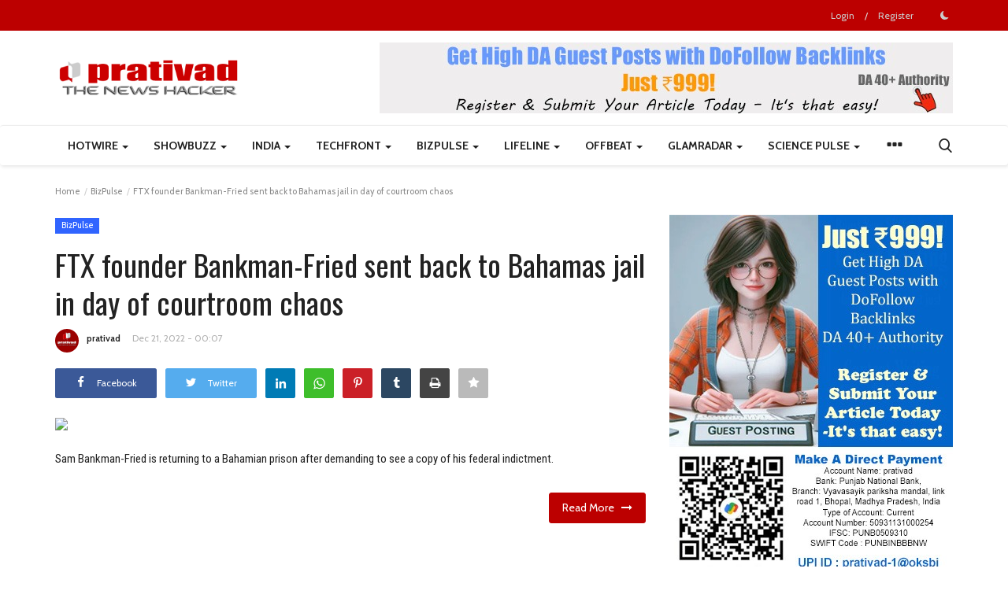

--- FILE ---
content_type: text/html; charset=utf-8
request_url: https://www.tradingview-widget.com/embed-widget/timeline/
body_size: 11207
content:


<!DOCTYPE html>
<html lang="en" dir="ltr">
<head>
	<meta name="viewport" content="width=device-width, initial-scale=1, minimum-scale=1, maximum-scale=1">
	<title>Timeline Widget</title>

	<link rel="preconnect" href="https://s3-symbol-logo.tradingview.com/" crossorigin>

	<link crossorigin="anonymous" href="https://www.tradingview-widget.com/static/bundles/embed/83090.07536022751986f3054f.css" rel="stylesheet" type="text/css"/>
	<link crossorigin="anonymous" href="https://www.tradingview-widget.com/static/bundles/embed/7785.13b61a3f3b048821ed59.css" rel="stylesheet" type="text/css"/>
<link crossorigin="anonymous" href="https://www.tradingview-widget.com/static/bundles/embed/35954.a8e87c60a250a6212b03.css" rel="stylesheet" type="text/css"/>
<link crossorigin="anonymous" href="https://www.tradingview-widget.com/static/bundles/embed/56056.08865a24cd22e705a127.css" rel="stylesheet" type="text/css"/>
<link crossorigin="anonymous" href="https://www.tradingview-widget.com/static/bundles/embed/67151.5f40fb33e178b007bfc4.css" rel="stylesheet" type="text/css"/>
<link crossorigin="anonymous" href="https://www.tradingview-widget.com/static/bundles/embed/20991.72338a326684b4a6e9b2.css" rel="stylesheet" type="text/css"/>
<link crossorigin="anonymous" href="https://www.tradingview-widget.com/static/bundles/embed/19646.2a0b835c9459f5e8f334.css" rel="stylesheet" type="text/css"/>
<link crossorigin="anonymous" href="https://www.tradingview-widget.com/static/bundles/embed/94305.3a98d63a62949fc7e626.css" rel="stylesheet" type="text/css"/>
<link crossorigin="anonymous" href="https://www.tradingview-widget.com/static/bundles/embed/75630.f8fd2683876492fac869.css" rel="stylesheet" type="text/css"/>
<link crossorigin="anonymous" href="https://www.tradingview-widget.com/static/bundles/embed/48409.2053356e72578b5a1172.css" rel="stylesheet" type="text/css"/>
<link crossorigin="anonymous" href="https://www.tradingview-widget.com/static/bundles/embed/31008.ffddeb442dc6f8a08434.css" rel="stylesheet" type="text/css"/>
<link crossorigin="anonymous" href="https://www.tradingview-widget.com/static/bundles/embed/1527.a3f9e6e3ead48096c6db.css" rel="stylesheet" type="text/css"/>

<script nonce="tlFpYp1NP6UVd4cHYOS5RA==">
	window.locale = 'en';
	window.language = 'en';
</script>
	<link crossorigin="anonymous" href="https://www.tradingview-widget.com/static/bundles/embed/runtime-embed_timeline_widget.7dd1bc7c2fc096fc1341.js" rel="preload" as="script"/>
<link crossorigin="anonymous" href="https://www.tradingview-widget.com/static/bundles/embed/en.24858.012e7276ca7b7a0d22cd.js" rel="preload" as="script"/>
<link crossorigin="anonymous" href="https://www.tradingview-widget.com/static/bundles/embed/82321.48569a458a5ea320e7da.js" rel="preload" as="script"/>
<link crossorigin="anonymous" href="https://www.tradingview-widget.com/static/bundles/embed/embed_timeline_widget.b540f630fa23e6b8ed75.js" rel="preload" as="script"/><script crossorigin="anonymous" src="https://www.tradingview-widget.com/static/bundles/embed/runtime-embed_timeline_widget.7dd1bc7c2fc096fc1341.js" defer></script>
<script crossorigin="anonymous" src="https://www.tradingview-widget.com/static/bundles/embed/en.24858.012e7276ca7b7a0d22cd.js" defer></script>
<script crossorigin="anonymous" src="https://www.tradingview-widget.com/static/bundles/embed/82321.48569a458a5ea320e7da.js" defer></script>
<script crossorigin="anonymous" src="https://www.tradingview-widget.com/static/bundles/embed/embed_timeline_widget.b540f630fa23e6b8ed75.js" defer></script>


	<script nonce="tlFpYp1NP6UVd4cHYOS5RA==">window.featureToggleState = {"black_friday_popup":1.0,"black_friday_mainpage":1.0,"black_friday_extend_limitation":1.0,"chart_autosave_5min":1.0,"chart_autosave_30min":1.0,"chart_save_metainfo_separately":1.0,"performance_test_mode":1.0,"ticks_replay":1.0,"footprint_statistic_table":1.0,"chart_storage_hibernation_delay_60min":1.0,"log_replay_to_persistent_logger":1.0,"enable_select_date_replay_mobile":1.0,"support_persistent_logs":1.0,"seasonals_table":1.0,"enable_step_by_step_hints_for_drawings":1.0,"enable_new_indicators_templates_view":1.0,"allow_brackets_profit_loss":1.0,"enable_traded_context_linking":1.0,"order_context_validation_in_instant_mode":1.0,"internal_fullscreen_api":1.0,"alerts-watchlist-allow-in-multicondions":0.2,"alerts-pro-symbol-filtering":1.0,"alerts-disable-fires-read-from-toast":1.0,"alerts-editor-fire-rate-setting":1.0,"enable_symbol_change_restriction_on_widgets":1.0,"enable_asx_symbol_restriction":1.0,"symphony_allow_non_partitioned_cookie_on_old_symphony":1.0,"symphony_notification_badges":1.0,"symphony_use_adk_for_upgrade_request":1.0,"telegram_mini_app_reduce_snapshot_quality":1.0,"news_enable_filtering_by_user":1.0,"timeout_django_db":0.15,"timeout_django_usersettings_db":0.15,"timeout_django_charts_db":0.25,"timeout_django_symbols_lists_db":0.25,"timeout_django_minds_db":0.05,"timeout_django_logging_db":0.25,"disable_services_monitor_metrics":1.0,"enable_signin_recaptcha":1.0,"enable_idea_spamdetectorml":1.0,"enable_idea_spamdetectorml_comments":1.0,"enable_spamdetectorml_chat":1.0,"enable_minds_spamdetectorml":1.0,"backend-connections-in-token":1.0,"one_connection_with_exchanges":1.0,"mobile-ads-ios":1.0,"mobile-ads-android":1.0,"google-one-tap-signin":1.0,"braintree-gopro-in-order-dialog":1.0,"braintree-apple-pay":1.0,"braintree-google-pay":1.0,"braintree-apple-pay-from-ios-app":1.0,"braintree-apple-pay-trial":1.0,"triplea-payments":1.0,"braintree-google-pay-trial":1.0,"braintree-one-usd-verification":1.0,"braintree-3ds-enabled":1.0,"braintree-3ds-status-check":1.0,"braintree-additional-card-checks-for-trial":1.0,"braintree-instant-settlement":1.0,"braintree_recurring_billing_scheduler_subscription":1.0,"checkout_black_friday_downgrade":1.0,"checkout_manual_capture_required":1.0,"checkout-subscriptions":1.0,"checkout_additional_card_checks_for_trial":1.0,"checkout_fail_on_duplicate_payment_methods_for_trial":1.0,"checkout_fail_on_banned_countries_for_trial":1.0,"checkout_fail_on_banned_bank_for_trial":1.0,"checkout_fail_on_banned_bank_for_premium_trial":1.0,"checkout_fail_on_close_to_expiration_card_trial":1.0,"checkout_fail_on_prepaid_card_trial":1.0,"checkout_show_instead_of_braintree":1.0,"checkout-3ds":1.0,"checkout-3ds-us":1.0,"checkout-paypal":1.0,"checkout_include_account_holder":1.0,"checkout-paypal-trial":1.0,"annual_to_monthly_downgrade_attempt":1.0,"razorpay_trial_10_inr":1.0,"razorpay_black_friday_downgrade":1.0,"razorpay-card-order-token-section":1.0,"razorpay-card-subscriptions":1.0,"razorpay-upi-subscriptions":1.0,"razorpay-s3-invoice-upload":1.0,"razorpay_include_date_of_birth":1.0,"dlocal-payments":1.0,"braintree_transaction_source":1.0,"vertex-tax":1.0,"receipt_in_emails":1.0,"adwords-analytics":1.0,"disable_mobile_upsell_ios":1.0,"disable_mobile_upsell_android":1.0,"required_agreement_for_rt":1.0,"check_market_data_limits":1.0,"force_to_complete_data":1.0,"force_to_upgrade_to_expert":1.0,"send_tradevan_invoice":1.0,"show_pepe_animation":1.0,"screener-alerts-read-only":1.0,"screener-condition-filters-auto-apply":1.0,"screener_bond_restriction_by_auth_enabled":1.0,"screener_bond_rating_columns_restriction_by_auth_enabled":1.0,"ses_tracking":1.0,"send_financial_notifications":1.0,"spark_translations":1.0,"spark_category_translations":1.0,"spark_tags_translations":1.0,"pro_plan_initial_refunds_disabled":1.0,"enable_ideas_recommendations":1.0,"enable_ideas_recommendations_feed":1.0,"fail_on_duplicate_payment_methods_for_trial":1.0,"ethoca_alert_notification_webhook":1.0,"hide_suspicious_users_ideas":1.0,"disable_publish_strategy_range_based_chart":1.0,"restrict_simultaneous_requests":1.0,"login_from_new_device_email":1.0,"ssr_worker_nowait":1.0,"broker_A1CAPITAL":1.0,"broker_ACTIVTRADES":1.0,"broker_ALCHEMYMARKETS":1.0,"broker_ALICEBLUE":1.0,"broker_ALPACA":1.0,"broker_ALRAMZ":1.0,"broker_AMP":1.0,"hide_ANGELONE_on_ios":1.0,"hide_ANGELONE_on_android":1.0,"hide_ANGELONE_on_mobile_web":1.0,"ANGELONE_beta":1.0,"broker_AVA_FUTURES":1.0,"AVA_FUTURES_oauth_authorization":1.0,"hide_B2PRIME_on_ios":1.0,"hide_B2PRIME_on_android":1.0,"hide_B2PRIME_on_mobile_web":1.0,"B2PRIME_beta":1.0,"hide_BAJAJ_on_ios":1.0,"hide_BAJAJ_on_android":1.0,"hide_BAJAJ_on_mobile_web":1.0,"BAJAJ_beta":1.0,"broker_BEYOND":1.0,"broker_BINANCE":1.0,"enable_binanceapis_base_url":1.0,"broker_BINGBON":1.0,"broker_BITAZZA":1.0,"broker_BITGET":1.0,"broker_BITMEX":1.0,"broker_BITSTAMP":1.0,"broker_BLACKBULL":1.0,"broker_BLUEBERRYMARKETS":1.0,"broker_BTCC":1.0,"broker_BYBIT":1.0,"broker_CAPITALCOM":1.0,"broker_CAPTRADER":1.0,"CAPTRADER_beta":1.0,"broker_CFI":1.0,"broker_CITYINDEX":1.0,"cityindex_spreadbetting":1.0,"broker_CMCMARKETS":1.0,"broker_COBRATRADING":1.0,"broker_COINBASE":1.0,"coinbase_request_server_logger":1.0,"coinbase_cancel_position_brackets":1.0,"broker_COINW":1.0,"broker_COLMEX":1.0,"hide_CQG_on_ios":1.0,"hide_CQG_on_android":1.0,"hide_CQG_on_mobile_web":1.0,"cqg-realtime-bandwidth-limit":1.0,"hide_CURRENCYCOM_on_ios":1.0,"hide_CURRENCYCOM_on_android":1.0,"hide_CURRENCYCOM_on_mobile_web":1.0,"hide_CXM_on_ios":1.0,"hide_CXM_on_android":1.0,"hide_CXM_on_mobile_web":1.0,"CXM_beta":1.0,"broker_DAOL":1.0,"broker_DERAYAH":1.0,"broker_DHAN":1.0,"broker_DNSE":1.0,"broker_DORMAN":1.0,"hide_DUMMY_on_ios":1.0,"hide_DUMMY_on_android":1.0,"hide_DUMMY_on_mobile_web":1.0,"broker_EASYMARKETS":1.0,"hide_ECOVALORES_on_ios":1.0,"hide_ECOVALORES_on_android":1.0,"hide_ECOVALORES_on_mobile_web":1.0,"ECOVALORES_beta":1.0,"broker_EDGECLEAR":1.0,"edgeclear_oauth_authorization":1.0,"broker_EIGHTCAP":1.0,"broker_ERRANTE":1.0,"broker_ESAFX":1.0,"hide_FIDELITY_on_ios":1.0,"hide_FIDELITY_on_android":1.0,"hide_FIDELITY_on_mobile_web":1.0,"FIDELITY_beta":1.0,"broker_FOREXCOM":1.0,"forexcom_session_v2":1.0,"broker_FPMARKETS":1.0,"hide_FTX_on_ios":1.0,"hide_FTX_on_android":1.0,"hide_FTX_on_mobile_web":1.0,"ftx_request_server_logger":1.0,"broker_FUSIONMARKETS":1.0,"fxcm_server_logger":1.0,"broker_FXCM":1.0,"broker_FXOPEN":1.0,"broker_FXPRO":1.0,"broker_FYERS":1.0,"broker_GATE":1.0,"broker_GBEBROKERS":1.0,"broker_GEMINI":1.0,"broker_GENIALINVESTIMENTOS":1.0,"hide_GLOBALPRIME_on_ios":1.0,"hide_GLOBALPRIME_on_android":1.0,"hide_GLOBALPRIME_on_mobile_web":1.0,"globalprime-brokers-side-maintenance":1.0,"broker_GOMARKETS":1.0,"broker_GOTRADE":1.0,"broker_HERENYA":1.0,"broker_HTX":1.0,"broker_IBKR":1.0,"check_ibkr_side_maintenance":1.0,"ibkr_request_server_logger":1.0,"ibkr_parallel_provider_initialization":1.0,"ibkr_ws_account_summary":1.0,"ibkr_ws_server_logger":1.0,"ibkr_subscribe_to_order_updates_first":1.0,"ibkr_ws_account_ledger":1.0,"broker_IBROKER":1.0,"broker_ICMARKETS":1.0,"broker_ICMARKETS_ASIC":1.0,"broker_ICMARKETS_EU":1.0,"broker_IG":1.0,"broker_INFOYATIRIM":1.0,"broker_INNOVESTX":1.0,"broker_INTERACTIVEIL":1.0,"broker_IRONBEAM":1.0,"hide_IRONBEAM_CQG_on_ios":1.0,"hide_IRONBEAM_CQG_on_android":1.0,"hide_IRONBEAM_CQG_on_mobile_web":1.0,"broker_KSECURITIES":1.0,"broker_LIBERATOR":1.0,"broker_MEXEM":1.0,"broker_MIDAS":1.0,"hide_MOCKBROKER_on_ios":1.0,"hide_MOCKBROKER_on_android":1.0,"hide_MOCKBROKER_on_mobile_web":1.0,"broker_MOOMOO":1.0,"broker_MOTILALOSWAL":1.0,"broker_NINJATRADER":1.0,"broker_OANDA":1.0,"oanda_server_logging":1.0,"oanda_oauth_multiplexing":1.0,"broker_OKX":1.0,"broker_OPOFINANCE":1.0,"broker_OPTIMUS":1.0,"broker_OSMANLI":1.0,"broker_OSMANLIFX":1.0,"hide_OSMANLIFX_on_ios":1.0,"hide_OSMANLIFX_on_android":1.0,"hide_OSMANLIFX_on_mobile_web":1.0,"OSMANLIFX_beta":1.0,"paper_force_connect_pushstream":1.0,"paper_subaccount_custom_currency":1.0,"paper_outside_rth":1.0,"broker_PAYTM":1.0,"broker_PEPPERSTONE":1.0,"broker_PHEMEX":1.0,"broker_PHILLIPCAPITAL_TR":1.0,"broker_PHILLIPNOVA":1.0,"broker_PLUS500":1.0,"plus500_oauth_authorization":1.0,"broker_PURPLETRADING":1.0,"broker_QUESTRADE":1.0,"broker_RIYADCAPITAL":1.0,"RIYADCAPITAL_beta":1.0,"broker_ROBOMARKETS":1.0,"broker_REPLAYBROKER":1.0,"broker_SAMUEL":1.0,"broker_SAXOBANK":1.0,"broker_SHAREMARKET":1.0,"broker_SKILLING":1.0,"broker_SPREADEX":1.0,"broker_SWISSQUOTE":1.0,"broker_STONEX":1.0,"broker_TASTYFX":1.0,"broker_TASTYTRADE":1.0,"broker_THINKMARKETS":1.0,"broker_TICKMILL":1.0,"hide_TIGER_on_ios":1.0,"hide_TIGER_on_android":1.0,"hide_TIGER_on_mobile_web":1.0,"broker_TRADENATION":1.0,"hide_TRADESMART_on_ios":1.0,"hide_TRADESMART_on_android":1.0,"hide_TRADESMART_on_mobile_web":1.0,"TRADESMART_beta":1.0,"broker_TRADESTATION":1.0,"tradestation_request_server_logger":1.0,"tradestation_account_data_streaming":1.0,"tradestation_streaming_server_logging":1.0,"broker_TRADEZERO":1.0,"broker_TRADIER":1.0,"broker_TRADIER_FUTURES":1.0,"tradier_futures_oauth_authorization":1.0,"broker_TRADOVATE":1.0,"broker_TRADU":1.0,"tradu_spread_bet":1.0,"broker_TRIVE":1.0,"TRIVE_beta":1.0,"broker_VANTAGE":1.0,"broker_VELOCITY":1.0,"broker_WEBULL":1.0,"broker_WEBULLJAPAN":1.0,"broker_WEBULLPAY":1.0,"broker_WEBULLUK":1.0,"broker_WHITEBIT":1.0,"broker_WHSELFINVEST":1.0,"broker_WHSELFINVEST_FUTURES":1.0,"WHSELFINVEST_FUTURES_oauth_authorization":1.0,"broker_XCUBE":1.0,"broker_YLG":1.0,"broker_id_session":1.0,"disallow_concurrent_sessions":1.0,"mobile_trading_web":1.0,"mobile_trading_ios":1.0,"mobile_trading_android":1.0,"continuous_front_contract_trading":1.0,"trading_request_server_logger":1.0,"rest_request_server_logger":1.0,"oauth2_code_flow_provider_server_logger":1.0,"rest_logout_on_429":1.0,"review_popup_on_chart":1.0,"show_concurrent_connection_warning":1.0,"enable_trading_server_logger":1.0,"order_presets":1.0,"order_ticket_resizable_drawer_on":1.0,"rest_use_async_mapper":1.0,"paper_competition_banner":1.0,"paper_competition_started_dialog":1.0,"paper_competition_leaderboard":1.0,"paper_competition_link_community":1.0,"paper_competition_leaderboard_user_stats":1.0,"amp_oauth_authorization":1.0,"blueline_oauth_authorization":1.0,"dorman_oauth_authorization":1.0,"ironbeam_oauth_authorization":1.0,"optimus_oauth_authorization":1.0,"stonex_oauth_authorization":1.0,"ylg_oauth_authorization":1.0,"trading_general_events_ga_tracking":1.0,"replay_result_sharing":1.0,"replay_trading_brackets":1.0,"hide_all_brokers_button_in_ios_app":1.0,"force_max_allowed_pulling_intervals":1.0,"paper_delay_trading":1.0,"enable_first_touch_is_selection":1.0,"enable_order_moving_by_price_line":1.0,"renew_token_preemption_30":1.0,"do_not_open_ot_from_plus_button":1.0,"broker_side_promotion":1.0,"enable_new_trading_menu_structure":1.0,"enable_order_panel_state_persistence":1.0,"quick_trading_panel":1.0,"quick_trading_panel_onboarding":1.0,"paper_order_confirmation_dialog":1.0,"paper_multiple_levels_enabled":1.0,"enable_symbols_popularity_showing":1.0,"enable_translations_s3_upload":1.0,"etf_fund_flows_only_days_resolutions":1.0,"advanced_watchlist_hide_compare_widget":1.0,"disable_snowplow_platform_events":1.0,"notify_idea_mods_about_first_publication":1.0,"enable_waf_tracking":1.0,"new_errors_flow":1.0,"two_tabs_one_report":0.5,"hide_save_indicator":1.0,"backtesting_overview_infographics":1.0,"symbol_search_country_sources":1.0,"symbol_search_bond_type_filter":1.0,"watchlists_dialog_scroll_to_active":1.0,"bottom_panel_track_events":1.0,"snowplow_beacon_feature":1.0,"show_data_problems_in_help_center":1.0,"enable_apple_device_check":1.0,"enable_apple_intro_offer_signature":1.0,"enable_apple_promo_signature":1.0,"should_charge_full_price_on_upgrade_if_google_payment":1.0,"enable_push_notifications_android":1.0,"enable_push_notifications_ios":1.0,"enable_manticore_cluster":1.0,"enable_pushstream_auth":1.0,"enable_envoy_proxy":1.0,"enable_envoy_proxy_papertrading":1.0,"enable_envoy_proxy_screener":1.0,"options_reduce_polling_interval":1.0,"options_chain_use_quote_session":1.0,"options_chain_volume":1.0,"show_toast_about_unread_message":1.0,"enable_partner_payout":1.0,"enable_email_change_logging":1.0,"set_limit_to_1000_for_colored_lists":1.0,"enable_email_on_partner_status_change":1.0,"enable_partner_program_apply":1.0,"enable_partner_program":1.0,"compress_cache_data":1.0,"news_enable_streaming":1.0,"news_screener_page_client":1.0,"enable_declaration_popup_on_load":1.0,"move_ideas_and_minds_into_news":1.0,"broker_awards_vote_2025":1.0,"enable_modern_render_mode_on_markets_bonds":1.0,"enable_prof_popup_free":1.0,"ios_app_news_and_minds":1.0,"alerts-on-rectangles":1.0,"do_not_disclose_phone_occupancy":1.0,"enable_redirect_to_widget_documentation_of_any_localization":1.0,"news_enable_streaming_hibernation":1.0,"news_streaming_hibernation_delay_10min":1.0,"pass_recovery_search_hide_info":1.0,"news_enable_streaming_on_screener":1.0,"enable_forced_email_confirmation":1.0,"enable_support_assistant":1.0,"show_gift_button":1.0,"address_validation_enabled":1.0,"generate_invoice_number_by_country":1.0,"show_favorite_layouts":1.0,"enable_social_auth_confirmation":1.0,"enable_ad_block_detect":1.0,"tvd_new_tab_linking":1.0,"tvd_last_tab_close_button":1.0,"hide_embed_this_chart":1.0,"move_watchlist_actions":1.0,"enable_lingua_lang_check":1.0,"get_saved_active_list_before_getting_all_lists":1.0,"enable_alternative_twitter_api":1.0,"show_referral_notification_dialog":0.5,"set_new_black_color":1.0,"use_symbol_search_options_exchanges_list":1.0,"hide_right_toolbar_button":1.0,"news_use_news_mediator":1.0,"allow_trailing_whitespace_in_number_token":1.0,"restrict_pwned_password_set":1.0,"notif_settings_enable_new_store":1.0,"notif_settings_disable_old_store_write":1.0,"notif_settings_disable_old_store_read":1.0,"checkout-enable-risksdk":1.0,"checkout-enable-risksdk-for-initial-purchase":1.0,"enable_metadefender_check_for_agreement":1.0,"show_download_yield_curves_data":1.0,"show_pre_ipo":1.0,"show_ipo_calendar_on_social_pages":1.0,"disable_widgetbar_in_apps":1.0,"hide_publications_of_banned_users":1.0,"enable_summary_updates_from_chart_session":1.0,"portfolios_page":1.0,"show_news_flow_tool_right_bar":1.0,"enable_chart_saving_stats":1.0,"enable_saving_same_chart_rate_limit":1.0,"news_alerts_enabled":1.0,"refund_unvoidable_coupons_enabled":1.0,"vertical_editor":1.0,"enable_snowplow_email_tracking":1.0,"news_enable_sentiment":1.0,"use_in_symbol_search_options_mcx_exchange":1.0,"enable_usersettings_symbols_per_row_soft_limit":0.1,"forbid_login_with_pwned_passwords":1.0,"allow_script_package_subscriptions":1.0,"debug_get_test_bars_data":1.0,"news_use_mediator_story":1.0,"header_toolbar_trade_button":1.0,"black_friday_enable_skip_to_payment":1.0,"hide_see_on_super_charts_button":1.0,"disable_chat_spam_protection_for_premium_users":1.0};
window.initData = {};
		window.S3_LOGO_SERVICE_BASE_URL = "https://s3-symbol-logo.tradingview.com/";

window.initData = {"widgetDefaults":{"width":480,"height":830,"autosize":false,"isTransparent":false,"displayMode":"regular","feedMode":"all_symbols","colorTheme":"light","locale":"en"}};
		window.initData.currentLocaleInfo = {"language":"en","language_name":"English","flag":"us","geoip_code":"us","iso":"en","iso_639_3":"eng","global_name":"English","is_only_recommended_tw_autorepost":true};
		window.initData.settings = {'S3_LOGO_SERVICE_BASE_URL': 'https://s3-symbol-logo.tradingview.com/', 'S3_NEWS_IMAGE_SERVICE_BASE_URL': 'https://s3.tradingview.com/news/', 'WEBPACK_STATIC_PATH': 'https://static.tradingview.com/static/bundles/', 'TRADING_URL': 'https://papertrading.tradingview.com', 'CRUD_STORAGE_URL': 'https://crud-storage.xstaging.tv'};</script>

	<script nonce="tlFpYp1NP6UVd4cHYOS5RA==">
		(()=>{"use strict";const e={whitelabel:!0,permissionOverrides:!0,linkCapturingAllowed:!0};const t=window;t.initData=t.initData||{};const n=/\+/g,i=/<\/?[^>]+(>|$)/g,a=e=>decodeURIComponent(e.replace(n," ")).replace(i,""),o=t.location.search.substring(1),s=/([^&=]+)=?([^&]*)/g,c={};let r,l=s.exec(o);for(;null!==l;)c[a(l[1])]=a(l[2]),l=s.exec(o);try{r=JSON.parse(decodeURIComponent(t.location.hash.substring(1))),"object"==typeof r&&null!==r||(r={})}catch(e){r={}}var d;t.initData.querySettings=c,t.initData.hashSettings=(d=r,Object.keys(d).forEach((t=>{e[t]&&delete d[t]})),d)})();
	</script>

	<script nonce="tlFpYp1NP6UVd4cHYOS5RA==">window.SS_HOST = "symbol-search.tradingview.com";
		window.WIDGET_SHERIFF_HOST = "https://widget-sheriff.tradingview-widget.com";
		window.DEFAULT_SYMBOL = "NASDAQ:AAPL";
		window.is_authenticated = false;


		window.locale_domains = {"en":"www.tradingview.com","ar_AE":"ar.tradingview.com","br":"br.tradingview.com","de_DE":"de.tradingview.com","es":"es.tradingview.com","fr":"fr.tradingview.com","he_IL":"il.tradingview.com","id":"id.tradingview.com","in":"in.tradingview.com","it":"it.tradingview.com","ja":"jp.tradingview.com","kr":"kr.tradingview.com","ms_MY":"my.tradingview.com","pl":"pl.tradingview.com","ru":"ru.tradingview.com","th_TH":"th.tradingview.com","tr":"tr.tradingview.com","vi_VN":"vn.tradingview.com","zh_CN":"cn.tradingview.com","zh_TW":"tw.tradingview.com","ca_ES":"es.tradingview.com"};

			window.__initialEnabledFeaturesets = window.__initialEnabledFeaturesets || [];
				window.__initialEnabledFeaturesets.push('widget');

		window.TradingView = window.TradingView || {};
</script>
</head>
<body>
	<script nonce="tlFpYp1NP6UVd4cHYOS5RA==">
		(()=>{"use strict";const t=1019;var e,s,o;!function(t){t.Adaptive="adaptive",t.Regular="regular",t.Compact="compact"}(e||(e={})),function(t){t.AllSymbols="all_symbols",t.Market="market",t.Symbol="symbol"}(s||(s={})),function(t){t.Cryptocurrencies="crypto",t.Currencies="forex",t.Stocks="stock",t.Indices="index",t.Futures="futures",t.Bonds="cfd"}(o||(o={}));const a=window;a.initData=a.initData||{};let d=a.initData.hashSettings;if(a.initData.widgetDefaults&&(d={...a.initData.widgetDefaults,...d}),void 0!==d){if(void 0!==d.colorTheme&&function(t,e=window){const s="theme-"+t,o=e.document.documentElement.classList;for(const t of Array.from(o))t.startsWith("theme-")&&t!==s&&o.remove(t);o.add(s),e.document.documentElement.dataset.theme=t}(d.colorTheme),(d.isTransparent||d.transparency)&&document.documentElement.classList.add("is-transparent"),void 0!==d.displayMode&&function(s,o){if(o===e.Adaptive){const e=window.matchMedia(`(max-width: ${t}px)`),o=()=>{s.classList.toggle("tv-display-mode-regular",!e.matches),s.classList.toggle("tv-display-mode-compact",e.matches)};o(),e.addEventListener("change",o)}else s.classList.toggle("tv-display-mode-regular",o===e.Regular),s.classList.toggle("tv-display-mode-compact",o===e.Compact)}(document.body,d.displayMode),d.bodyClasses)for(const t of d.bodyClasses)document.body.classList.add(t);d.body_class&&document.body.classList.add(d.body_class),d.bodyId&&(document.body.id=d.bodyId)}})();
	</script>

	<div class="tv-embed-widget-wrapper">
		<div class="tv-embed-widget-wrapper__body js-embed-widget-body">
			<div class="tv-timeline-widget js-timeline-widget-ssr-root" data-props-id="vhmMoG" data-render-mode="legacy"><div class="container-CvEYHf4I"><div class="header-CvEYHf4I"><h1 class="title-CvEYHf4I">Top Stories</h1></div><div class="innerContainer-CvEYHf4I"><div><div class="grid-b6pP71Td"><a href="https://www.tradingview.com/news/tradingview:4fc6a8b63094b:0-eur-usd-euro-jumps-over-1-17-as-fed-s-rate-decision-reshuffles-forex-markets/" target="_blank" class="card-PYE27vrk"><article class="card-exterior-Us1ZHpvJ article-PYE27vrk"><div class="container-PYE27vrk"><div class="header-PYE27vrk"><ul class="stack-L2E26Swf stack--xxxsmall-L2E26Swf apply-common-tooltip"><li><img class="logo-PsAlMQQF xxxsmall-PsAlMQQF wrapper-TJ9ObuLF skeleton-PsAlMQQF" crossorigin="" src="https://s3-symbol-logo.tradingview.com/country/EU.svg" alt="" loading="lazy"/></li><li><img class="logo-PsAlMQQF xxxsmall-PsAlMQQF wrapper-TJ9ObuLF skeleton-PsAlMQQF" crossorigin="" src="https://s3-symbol-logo.tradingview.com/country/US.svg" alt="" loading="lazy"/></li></ul><relative-time locale="en" event-time="Thu, 11 Dec 2025 09:16:23 GMT"><time dateTime="Thu, 11 Dec 2025 09:16:23 GMT">5 hours ago</time></relative-time></div><div class="apply-overflow-tooltip apply-overflow-tooltip--direction_both title-PYE27vrk" data-overflow-tooltip-text="EUR/USD: Euro Jumps Over $1.17 as Fed’s Rate Decision Reshuffles Forex Markets">EUR/USD: Euro Jumps Over $1.17 as Fed’s Rate Decision Reshuffles Forex Markets</div></div></article></a><a href="https://www.tradingview.com/news/tradingview:66c4dd798094b:0-orcl-oracle-stock-plummets-12-as-ai-spending-rises-but-revenue-misses-target/" target="_blank" class="card-PYE27vrk"><article class="card-exterior-Us1ZHpvJ article-PYE27vrk"><div class="container-PYE27vrk"><div class="header-PYE27vrk"><ul class="stack-L2E26Swf stack--xxxsmall-L2E26Swf apply-common-tooltip"><li><img class="logo-PsAlMQQF xxxsmall-PsAlMQQF wrapper-TJ9ObuLF skeleton-PsAlMQQF" crossorigin="" src="https://s3-symbol-logo.tradingview.com/oracle.svg" alt="" loading="lazy"/></li></ul><relative-time locale="en" event-time="Thu, 11 Dec 2025 08:12:20 GMT"><time dateTime="Thu, 11 Dec 2025 08:12:20 GMT">7 hours ago</time></relative-time></div><div class="apply-overflow-tooltip apply-overflow-tooltip--direction_both title-PYE27vrk" data-overflow-tooltip-text="ORCL: Oracle Stock Plummets 12% as AI Spending Rises but Revenue Misses Target">ORCL: Oracle Stock Plummets 12% as AI Spending Rises but Revenue Misses Target</div></div></article></a><a href="https://www.tradingview.com/news/tradingview:c512371af094b:0-spx-s-p-500-gains-0-7-after-fed-cuts-rates-to-three-year-low-what-about-guidance/" target="_blank" class="card-PYE27vrk"><article class="card-exterior-Us1ZHpvJ article-PYE27vrk"><div class="container-PYE27vrk"><div class="header-PYE27vrk"><ul class="stack-L2E26Swf stack--xxxsmall-L2E26Swf apply-common-tooltip"><li><img class="logo-PsAlMQQF xxxsmall-PsAlMQQF wrapper-TJ9ObuLF skeleton-PsAlMQQF" crossorigin="" src="https://s3-symbol-logo.tradingview.com/indices/s-and-p-500.svg" alt="" loading="lazy"/></li></ul><relative-time locale="en" event-time="Thu, 11 Dec 2025 07:56:17 GMT"><time dateTime="Thu, 11 Dec 2025 07:56:17 GMT">7 hours ago</time></relative-time></div><div class="apply-overflow-tooltip apply-overflow-tooltip--direction_both title-PYE27vrk" data-overflow-tooltip-text="SPX: S&amp;P 500 Gains 0.7% After Fed Cuts Rates to Three-Year Low. What About Guidance?">SPX: S&amp;P 500 Gains 0.7% After Fed Cuts Rates to Three-Year Low. What About Guidance?</div></div></article></a><a href="https://www.tradingview.com/news/tradingview:7a6fa987c094b:0-gme-gamestop-stock-sheds-6-on-sliding-revenue-bitcoin-stash-is-intact/" target="_blank" class="card-PYE27vrk"><article class="card-exterior-Us1ZHpvJ article-PYE27vrk"><div class="container-PYE27vrk"><div class="header-PYE27vrk"><ul class="stack-L2E26Swf stack--xxxsmall-L2E26Swf apply-common-tooltip"><li><img class="logo-PsAlMQQF xxxsmall-PsAlMQQF wrapper-TJ9ObuLF skeleton-PsAlMQQF" crossorigin="" src="https://s3-symbol-logo.tradingview.com/gamestop.svg" alt="" loading="lazy"/></li><li><img class="logo-PsAlMQQF xxxsmall-PsAlMQQF wrapper-TJ9ObuLF skeleton-PsAlMQQF" crossorigin="" src="https://s3-symbol-logo.tradingview.com/crypto/XTVCBTC.svg" alt="" loading="lazy"/></li></ul><relative-time locale="en" event-time="Wed, 10 Dec 2025 10:07:17 GMT"><time dateTime="Wed, 10 Dec 2025 10:07:17 GMT">yesterday</time></relative-time></div><div class="apply-overflow-tooltip apply-overflow-tooltip--direction_both title-PYE27vrk" data-overflow-tooltip-text="GME: GameStop Stock Sheds 6% on Sliding Revenue. Bitcoin Stash Is Intact.">GME: GameStop Stock Sheds 6% on Sliding Revenue. Bitcoin Stash Is Intact.</div></div></article></a><a href="https://www.tradingview.com/news/tradingview:619dbcc45094b:0-dxy-us-dollar-steady-against-rivals-as-fx-traders-await-key-fed-decision/" target="_blank" class="card-PYE27vrk"><article class="card-exterior-Us1ZHpvJ article-PYE27vrk"><div class="container-PYE27vrk"><div class="header-PYE27vrk"><ul class="stack-L2E26Swf stack--xxxsmall-L2E26Swf apply-common-tooltip"><li><img class="logo-PsAlMQQF xxxsmall-PsAlMQQF wrapper-TJ9ObuLF skeleton-PsAlMQQF" crossorigin="" src="https://s3-symbol-logo.tradingview.com/indices/u-s-dollar-index.svg" alt="" loading="lazy"/></li><li><img class="logo-PsAlMQQF xxxsmall-PsAlMQQF wrapper-TJ9ObuLF skeleton-PsAlMQQF" crossorigin="" src="https://s3-symbol-logo.tradingview.com/country/EU.svg" alt="" loading="lazy"/></li><li><img class="logo-PsAlMQQF xxxsmall-PsAlMQQF wrapper-TJ9ObuLF skeleton-PsAlMQQF" crossorigin="" src="https://s3-symbol-logo.tradingview.com/country/US.svg" alt="" loading="lazy"/></li><li><img class="logo-PsAlMQQF xxxsmall-PsAlMQQF wrapper-TJ9ObuLF skeleton-PsAlMQQF" crossorigin="" src="https://s3-symbol-logo.tradingview.com/country/GB.svg" alt="" loading="lazy"/></li></ul><relative-time locale="en" event-time="Wed, 10 Dec 2025 09:31:32 GMT"><time dateTime="Wed, 10 Dec 2025 09:31:32 GMT">yesterday</time></relative-time></div><div class="apply-overflow-tooltip apply-overflow-tooltip--direction_both title-PYE27vrk" data-overflow-tooltip-text="DXY: US Dollar Steady Against Rivals as FX Traders Await Key Fed Decision">DXY: US Dollar Steady Against Rivals as FX Traders Await Key Fed Decision</div></div></article></a><a href="https://www.tradingview.com/news/tradingview:c343bb3dc094b:0-psky-paramount-stock-soars-9-after-media-company-seeks-to-outbid-netflix-by-18-billion/" target="_blank" class="card-PYE27vrk"><article class="card-exterior-Us1ZHpvJ article-PYE27vrk"><div class="container-PYE27vrk"><div class="header-PYE27vrk"><ul class="stack-L2E26Swf stack--xxxsmall-L2E26Swf apply-common-tooltip"><li><img class="logo-PsAlMQQF xxxsmall-PsAlMQQF wrapper-TJ9ObuLF skeleton-PsAlMQQF" crossorigin="" src="https://s3-symbol-logo.tradingview.com/viacomcbs.svg" alt="" loading="lazy"/></li><li><img class="logo-PsAlMQQF xxxsmall-PsAlMQQF wrapper-TJ9ObuLF skeleton-PsAlMQQF" crossorigin="" src="https://s3-symbol-logo.tradingview.com/warner-bros-discovery.svg" alt="" loading="lazy"/></li><li><img class="logo-PsAlMQQF xxxsmall-PsAlMQQF wrapper-TJ9ObuLF skeleton-PsAlMQQF" crossorigin="" src="https://s3-symbol-logo.tradingview.com/netflix.svg" alt="" loading="lazy"/></li></ul><relative-time locale="en" event-time="Tue, 09 Dec 2025 08:58:25 GMT"><time dateTime="Tue, 09 Dec 2025 08:58:25 GMT">2 days ago</time></relative-time></div><div class="apply-overflow-tooltip apply-overflow-tooltip--direction_both title-PYE27vrk" data-overflow-tooltip-text="PSKY: Paramount Stock Soars 9% After Media Company Seeks to Outbid Netflix by $18 Billion">PSKY: Paramount Stock Soars 9% After Media Company Seeks to Outbid Netflix by $18 Billion</div></div></article></a><a href="https://www.tradingview.com/news/tradingview:c4cca2d7d094b:0-dji-dow-jones-leads-decline-with-200-point-washout-as-traders-brace-for-rate-call/" target="_blank" class="card-PYE27vrk"><article class="card-exterior-Us1ZHpvJ article-PYE27vrk"><div class="container-PYE27vrk"><div class="header-PYE27vrk"><ul class="stack-L2E26Swf stack--xxxsmall-L2E26Swf apply-common-tooltip"><li><img class="logo-PsAlMQQF xxxsmall-PsAlMQQF wrapper-TJ9ObuLF skeleton-PsAlMQQF" crossorigin="" src="https://s3-symbol-logo.tradingview.com/indices/dow-30.svg" alt="" loading="lazy"/></li><li><img class="logo-PsAlMQQF xxxsmall-PsAlMQQF wrapper-TJ9ObuLF skeleton-PsAlMQQF" crossorigin="" src="https://s3-symbol-logo.tradingview.com/viacomcbs.svg" alt="" loading="lazy"/></li><li><img class="logo-PsAlMQQF xxxsmall-PsAlMQQF wrapper-TJ9ObuLF skeleton-PsAlMQQF" crossorigin="" src="https://s3-symbol-logo.tradingview.com/warner-bros-discovery.svg" alt="" loading="lazy"/></li><li><img class="logo-PsAlMQQF xxxsmall-PsAlMQQF wrapper-TJ9ObuLF skeleton-PsAlMQQF" crossorigin="" src="https://s3-symbol-logo.tradingview.com/netflix.svg" alt="" loading="lazy"/></li></ul><relative-time locale="en" event-time="Tue, 09 Dec 2025 08:29:24 GMT"><time dateTime="Tue, 09 Dec 2025 08:29:24 GMT">2 days ago</time></relative-time></div><div class="apply-overflow-tooltip apply-overflow-tooltip--direction_both title-PYE27vrk" data-overflow-tooltip-text="DJI: Dow Jones Leads Decline with 200-Point Washout as Traders Brace for Rate Call">DJI: Dow Jones Leads Decline with 200-Point Washout as Traders Brace for Rate Call</div></div></article></a><a href="https://www.tradingview.com/news/tradingview:81da8d6f9094b:0-tsla-tesla-stock-powers-up-as-traders-hope-for-powerful-santa-claus-rally/" target="_blank" class="card-PYE27vrk"><article class="card-exterior-Us1ZHpvJ article-PYE27vrk"><div class="container-PYE27vrk"><div class="header-PYE27vrk"><ul class="stack-L2E26Swf stack--xxxsmall-L2E26Swf apply-common-tooltip"><li><img class="logo-PsAlMQQF xxxsmall-PsAlMQQF wrapper-TJ9ObuLF skeleton-PsAlMQQF" crossorigin="" src="https://s3-symbol-logo.tradingview.com/tesla.svg" alt="" loading="lazy"/></li></ul><relative-time locale="en" event-time="Mon, 08 Dec 2025 09:05:02 GMT"><time dateTime="Mon, 08 Dec 2025 09:05:02 GMT">3 days ago</time></relative-time></div><div class="apply-overflow-tooltip apply-overflow-tooltip--direction_both title-PYE27vrk" data-overflow-tooltip-text="TSLA: Tesla Stock Powers Up as Traders Hope for Powerful Santa Claus Rally">TSLA: Tesla Stock Powers Up as Traders Hope for Powerful Santa Claus Rally</div></div></article></a><a href="https://www.tradingview.com/news/tradingview:73e7214f0094b:0-usd-jpy-yen-falls-as-japan-s-gdp-contracts-denting-prospects-of-interest-rate-hike/" target="_blank" class="card-PYE27vrk"><article class="card-exterior-Us1ZHpvJ article-PYE27vrk"><div class="container-PYE27vrk"><div class="header-PYE27vrk"><ul class="stack-L2E26Swf stack--xxxsmall-L2E26Swf apply-common-tooltip"><li><img class="logo-PsAlMQQF xxxsmall-PsAlMQQF wrapper-TJ9ObuLF skeleton-PsAlMQQF" crossorigin="" src="https://s3-symbol-logo.tradingview.com/country/US.svg" alt="" loading="lazy"/></li><li><img class="logo-PsAlMQQF xxxsmall-PsAlMQQF wrapper-TJ9ObuLF skeleton-PsAlMQQF" crossorigin="" src="https://s3-symbol-logo.tradingview.com/country/JP.svg" alt="" loading="lazy"/></li></ul><relative-time locale="en" event-time="Mon, 08 Dec 2025 08:25:49 GMT"><time dateTime="Mon, 08 Dec 2025 08:25:49 GMT">3 days ago</time></relative-time></div><div class="apply-overflow-tooltip apply-overflow-tooltip--direction_both title-PYE27vrk" data-overflow-tooltip-text="USD/JPY: Yen Falls as Japan’s GDP Contracts, Denting Prospects of Interest Rate Hike">USD/JPY: Yen Falls as Japan’s GDP Contracts, Denting Prospects of Interest Rate Hike</div></div></article></a><a href="https://www.tradingview.com/news/tradingview:047a86d03094b:0-spx-s-p-500-futures-tick-up-ahead-of-key-fed-decision-to-cut-or-not-to-cut/" target="_blank" class="card-PYE27vrk"><article class="card-exterior-Us1ZHpvJ article-PYE27vrk"><div class="container-PYE27vrk"><div class="header-PYE27vrk"><ul class="stack-L2E26Swf stack--xxxsmall-L2E26Swf apply-common-tooltip"><li><img class="logo-PsAlMQQF xxxsmall-PsAlMQQF wrapper-TJ9ObuLF skeleton-PsAlMQQF" crossorigin="" src="https://s3-symbol-logo.tradingview.com/indices/s-and-p-500.svg" alt="" loading="lazy"/></li></ul><relative-time locale="en" event-time="Mon, 08 Dec 2025 08:24:23 GMT"><time dateTime="Mon, 08 Dec 2025 08:24:23 GMT">3 days ago</time></relative-time></div><div class="apply-overflow-tooltip apply-overflow-tooltip--direction_both title-PYE27vrk" data-overflow-tooltip-text="SPX: S&amp;P 500 Futures Tick Up Ahead of Key Fed Decision. To Cut or Not to Cut?">SPX: S&amp;P 500 Futures Tick Up Ahead of Key Fed Decision. To Cut or Not to Cut?</div></div></article></a><a href="https://www.tradingview.com/news/tradingview:d46ecd26a094b:0-btc-usd-bitcoin-briefly-turns-positive-for-the-year-but-the-steep-drop-is-still-a-threat/" target="_blank" class="card-PYE27vrk"><article class="card-exterior-Us1ZHpvJ article-PYE27vrk"><div class="container-PYE27vrk"><div class="header-PYE27vrk"><ul class="stack-L2E26Swf stack--xxxsmall-L2E26Swf apply-common-tooltip"><li><img class="logo-PsAlMQQF xxxsmall-PsAlMQQF wrapper-TJ9ObuLF skeleton-PsAlMQQF" crossorigin="" src="https://s3-symbol-logo.tradingview.com/crypto/XTVCBTC.svg" alt="" loading="lazy"/></li></ul><relative-time locale="en" event-time="Fri, 05 Dec 2025 08:30:39 GMT"><time dateTime="Fri, 05 Dec 2025 08:30:39 GMT">6 days ago</time></relative-time></div><div class="apply-overflow-tooltip apply-overflow-tooltip--direction_both title-PYE27vrk" data-overflow-tooltip-text="BTC/USD: Bitcoin Briefly Turns Positive for the Year. But the Steep Drop Is Still a Threat.">BTC/USD: Bitcoin Briefly Turns Positive for the Year. But the Steep Drop Is Still a Threat.</div></div></article></a><a href="https://www.tradingview.com/news/tradingview:60d5b6ace094b:0-meta-meta-stock-rises-3-4-as-traders-cheer-move-away-from-the-metaverse-finally/" target="_blank" class="card-PYE27vrk"><article class="card-exterior-Us1ZHpvJ article-PYE27vrk"><div class="container-PYE27vrk"><div class="header-PYE27vrk"><ul class="stack-L2E26Swf stack--xxxsmall-L2E26Swf apply-common-tooltip"><li><img class="logo-PsAlMQQF xxxsmall-PsAlMQQF wrapper-TJ9ObuLF skeleton-PsAlMQQF" crossorigin="" src="https://s3-symbol-logo.tradingview.com/meta-platforms.svg" alt="" loading="lazy"/></li></ul><relative-time locale="en" event-time="Fri, 05 Dec 2025 08:29:51 GMT"><time dateTime="Fri, 05 Dec 2025 08:29:51 GMT">6 days ago</time></relative-time></div><div class="apply-overflow-tooltip apply-overflow-tooltip--direction_both title-PYE27vrk" data-overflow-tooltip-text="META: Meta Stock Rises 3.4% as Traders Cheer Move Away from the Metaverse (Finally)">META: Meta Stock Rises 3.4% as Traders Cheer Move Away from the Metaverse (Finally)</div></div></article></a><a href="https://www.tradingview.com/news/tradingview:9e0659785094b:0-ixic-nasdaq-composite-gains-0-2-as-few-select-tech-giants-do-the-lifting/" target="_blank" class="card-PYE27vrk"><article class="card-exterior-Us1ZHpvJ article-PYE27vrk"><div class="container-PYE27vrk"><div class="header-PYE27vrk"><ul class="stack-L2E26Swf stack--xxxsmall-L2E26Swf apply-common-tooltip"><li><img class="logo-PsAlMQQF xxxsmall-PsAlMQQF wrapper-TJ9ObuLF skeleton-PsAlMQQF" crossorigin="" src="https://s3-symbol-logo.tradingview.com/indices/nasdaq-composite.svg" alt="" loading="lazy"/></li></ul><relative-time locale="en" event-time="Fri, 05 Dec 2025 08:28:53 GMT"><time dateTime="Fri, 05 Dec 2025 08:28:53 GMT">6 days ago</time></relative-time></div><div class="apply-overflow-tooltip apply-overflow-tooltip--direction_both title-PYE27vrk" data-overflow-tooltip-text="IXIC: Nasdaq Composite Gains 0.2% as Few Select Tech Giants Do the Lifting">IXIC: Nasdaq Composite Gains 0.2% as Few Select Tech Giants Do the Lifting</div></div></article></a><a href="https://www.tradingview.com/news/tradingview:6be2349e0094b:0-dxy-dollar-index-dives-after-job-losses-juice-traders-optimism-on-easier-policy/" target="_blank" class="card-PYE27vrk"><article class="card-exterior-Us1ZHpvJ article-PYE27vrk"><div class="container-PYE27vrk"><div class="header-PYE27vrk"><ul class="stack-L2E26Swf stack--xxxsmall-L2E26Swf apply-common-tooltip"><li><img class="logo-PsAlMQQF xxxsmall-PsAlMQQF wrapper-TJ9ObuLF skeleton-PsAlMQQF" crossorigin="" src="https://s3-symbol-logo.tradingview.com/indices/u-s-dollar-index.svg" alt="" loading="lazy"/></li><li><img class="logo-PsAlMQQF xxxsmall-PsAlMQQF wrapper-TJ9ObuLF skeleton-PsAlMQQF" crossorigin="" src="https://s3-symbol-logo.tradingview.com/country/EU.svg" alt="" loading="lazy"/></li><li><img class="logo-PsAlMQQF xxxsmall-PsAlMQQF wrapper-TJ9ObuLF skeleton-PsAlMQQF" crossorigin="" src="https://s3-symbol-logo.tradingview.com/country/US.svg" alt="" loading="lazy"/></li></ul><relative-time locale="en" event-time="Thu, 04 Dec 2025 08:11:06 GMT"><time dateTime="Thu, 04 Dec 2025 08:11:06 GMT">7 days ago</time></relative-time></div><div class="apply-overflow-tooltip apply-overflow-tooltip--direction_both title-PYE27vrk" data-overflow-tooltip-text="DXY: Dollar Index Dives After Job Losses Juice Traders’ Optimism on Easier Policy">DXY: Dollar Index Dives After Job Losses Juice Traders’ Optimism on Easier Policy</div></div></article></a><a href="https://www.tradingview.com/news/tradingview:08ab94787094b:0-crm-salesforce-stock-jumps-2-as-traders-cheer-wider-profit-margins/" target="_blank" class="card-PYE27vrk"><article class="card-exterior-Us1ZHpvJ article-PYE27vrk"><div class="container-PYE27vrk"><div class="header-PYE27vrk"><ul class="stack-L2E26Swf stack--xxxsmall-L2E26Swf apply-common-tooltip"><li><img class="logo-PsAlMQQF xxxsmall-PsAlMQQF wrapper-TJ9ObuLF skeleton-PsAlMQQF" crossorigin="" src="https://s3-symbol-logo.tradingview.com/salesforce.svg" alt="" loading="lazy"/></li></ul><relative-time locale="en" event-time="Thu, 04 Dec 2025 08:09:26 GMT"><time dateTime="Thu, 04 Dec 2025 08:09:26 GMT">7 days ago</time></relative-time></div><div class="apply-overflow-tooltip apply-overflow-tooltip--direction_both title-PYE27vrk" data-overflow-tooltip-text="CRM: Salesforce Stock Jumps 2% as Traders Cheer Wider Profit Margins">CRM: Salesforce Stock Jumps 2% as Traders Cheer Wider Profit Margins</div></div></article></a><div class="footer-b6pP71Td"><div data-id="more-button"><a href="https://www.tradingview.com/news/?utm_campaign=timeline&amp;utm_medium=widget_new" target="_blank" class="button-McPtUt2o textButton-H6_2ZGVv link-H6_2ZGVv brand-H6_2ZGVv medium-H6_2ZGVv"><span class="background-H6_2ZGVv"></span><span class="content-H6_2ZGVv"><span class="title-McPtUt2o">Keep <span class="noBreak-HkGXK524">reading<span role="img" class="arrowIcon-McPtUt2o" aria-hidden="true"><svg xmlns="http://www.w3.org/2000/svg" viewBox="0 0 18 18" width="18" height="18"><path fill="currentColor" d="M7.56 4.5a.75.75 0 1 0-1.12 1l1.12-1zM10.5 9l.56.5a.75.75 0 0 0 0-1l-.56.5zm-4.06 3.5a.75.75 0 0 0 1.12 1l-1.12-1zm0-7l3.5 4 1.12-1-3.5-4-1.12 1zm3.5 3l-3.5 4 1.12 1 3.5-4-1.12-1z"/></svg></span></span></span></span></a></div></div></div></div></div></div></div><script type="application/prs.init-data+json">{"vhmMoG":{"news":[{"id":"tradingview:4fc6a8b63094b:0","title":"EUR/USD: Euro Jumps Over $1.17 as Fed’s Rate Decision Reshuffles Forex Markets","storyPath":"/news/tradingview:4fc6a8b63094b:0-eur-usd-euro-jumps-over-1-17-as-fed-s-rate-decision-reshuffles-forex-markets/","published":1765444583,"urgency":2,"link":"https://www.tradingview.com","relatedSymbols":[{"symbol":"FX:EURUSD","currency-logoid":"country/US","base-currency-logoid":"country/EU"}],"provider":{"id":"tradingview","name":"TradingView","logo_id":"tradingview-snaps"}},{"id":"tradingview:66c4dd798094b:0","title":"ORCL: Oracle Stock Plummets 12% as AI Spending Rises but Revenue Misses Target","storyPath":"/news/tradingview:66c4dd798094b:0-orcl-oracle-stock-plummets-12-as-ai-spending-rises-but-revenue-misses-target/","published":1765440740,"urgency":2,"link":"https://www.tradingview.com","relatedSymbols":[{"symbol":"NYSE:ORCL","logoid":"oracle"}],"provider":{"id":"tradingview","name":"TradingView","logo_id":"tradingview-snaps"}},{"id":"tradingview:c512371af094b:0","title":"SPX: S&P 500 Gains 0.7% After Fed Cuts Rates to Three-Year Low. What About Guidance?","storyPath":"/news/tradingview:c512371af094b:0-spx-s-p-500-gains-0-7-after-fed-cuts-rates-to-three-year-low-what-about-guidance/","published":1765439777,"urgency":2,"link":"https://www.tradingview.com","relatedSymbols":[{"symbol":"CBOE:SPX","logoid":"indices/s-and-p-500"}],"provider":{"id":"tradingview","name":"TradingView","logo_id":"tradingview-snaps"}},{"id":"tradingview:7a6fa987c094b:0","title":"GME: GameStop Stock Sheds 6% on Sliding Revenue. Bitcoin Stash Is Intact.","storyPath":"/news/tradingview:7a6fa987c094b:0-gme-gamestop-stock-sheds-6-on-sliding-revenue-bitcoin-stash-is-intact/","published":1765361237,"urgency":2,"link":"https://www.tradingview.com","relatedSymbols":[{"symbol":"NYSE:GME","logoid":"gamestop"},{"symbol":"FX:BTCUSD","currency-logoid":"country/US","base-currency-logoid":"crypto/XTVCBTC"}],"provider":{"id":"tradingview","name":"TradingView","logo_id":"tradingview-snaps"}},{"id":"tradingview:619dbcc45094b:0","title":"DXY: US Dollar Steady Against Rivals as FX Traders Await Key Fed Decision","storyPath":"/news/tradingview:619dbcc45094b:0-dxy-us-dollar-steady-against-rivals-as-fx-traders-await-key-fed-decision/","published":1765359092,"urgency":2,"link":"https://www.tradingview.com","relatedSymbols":[{"symbol":"TVC:DXY","logoid":"indices/u-s-dollar-index"},{"symbol":"FX:EURUSD","currency-logoid":"country/US","base-currency-logoid":"country/EU"},{"symbol":"FX:GBPUSD","currency-logoid":"country/US","base-currency-logoid":"country/GB"},{"symbol":"ICEUS:DXY","logoid":"indices/u-s-dollar-index"}],"provider":{"id":"tradingview","name":"TradingView","logo_id":"tradingview-snaps"}},{"id":"tradingview:c343bb3dc094b:0","title":"PSKY: Paramount Stock Soars 9% After Media Company Seeks to Outbid Netflix by $18 Billion","storyPath":"/news/tradingview:c343bb3dc094b:0-psky-paramount-stock-soars-9-after-media-company-seeks-to-outbid-netflix-by-18-billion/","published":1765270705,"urgency":2,"link":"https://www.tradingview.com","relatedSymbols":[{"symbol":"NASDAQ:PSKY","logoid":"viacomcbs"},{"symbol":"NASDAQ:WBD","logoid":"warner-bros-discovery"},{"symbol":"NASDAQ:NFLX","logoid":"netflix"}],"provider":{"id":"tradingview","name":"TradingView","logo_id":"tradingview-snaps"}},{"id":"tradingview:c4cca2d7d094b:0","title":"DJI: Dow Jones Leads Decline with 200-Point Washout as Traders Brace for Rate Call","storyPath":"/news/tradingview:c4cca2d7d094b:0-dji-dow-jones-leads-decline-with-200-point-washout-as-traders-brace-for-rate-call/","published":1765268964,"urgency":2,"link":"https://www.tradingview.com","relatedSymbols":[{"symbol":"TVC:DJI","logoid":"indices/dow-30"},{"symbol":"NASDAQ:PSKY","logoid":"viacomcbs"},{"symbol":"NASDAQ:WBD","logoid":"warner-bros-discovery"},{"symbol":"NASDAQ:NFLX","logoid":"netflix"}],"provider":{"id":"tradingview","name":"TradingView","logo_id":"tradingview-snaps"}},{"id":"tradingview:81da8d6f9094b:0","title":"TSLA: Tesla Stock Powers Up as Traders Hope for Powerful Santa Claus Rally","storyPath":"/news/tradingview:81da8d6f9094b:0-tsla-tesla-stock-powers-up-as-traders-hope-for-powerful-santa-claus-rally/","published":1765184702,"urgency":2,"link":"https://www.tradingview.com","relatedSymbols":[{"symbol":"NASDAQ:TSLA","logoid":"tesla"}],"provider":{"id":"tradingview","name":"TradingView","logo_id":"tradingview-snaps"}},{"id":"tradingview:73e7214f0094b:0","title":"USD/JPY: Yen Falls as Japan’s GDP Contracts, Denting Prospects of Interest Rate Hike","storyPath":"/news/tradingview:73e7214f0094b:0-usd-jpy-yen-falls-as-japan-s-gdp-contracts-denting-prospects-of-interest-rate-hike/","published":1765182349,"urgency":2,"link":"https://www.tradingview.com","relatedSymbols":[{"symbol":"FX:USDJPY","currency-logoid":"country/JP","base-currency-logoid":"country/US"}],"provider":{"id":"tradingview","name":"TradingView","logo_id":"tradingview-snaps"}},{"id":"tradingview:047a86d03094b:0","title":"SPX: S&P 500 Futures Tick Up Ahead of Key Fed Decision. To Cut or Not to Cut?","storyPath":"/news/tradingview:047a86d03094b:0-spx-s-p-500-futures-tick-up-ahead-of-key-fed-decision-to-cut-or-not-to-cut/","published":1765182263,"urgency":2,"link":"https://www.tradingview.com","relatedSymbols":[{"symbol":"CBOE:SPX","logoid":"indices/s-and-p-500"}],"provider":{"id":"tradingview","name":"TradingView","logo_id":"tradingview-snaps"}},{"id":"tradingview:d46ecd26a094b:0","title":"BTC/USD: Bitcoin Briefly Turns Positive for the Year. But the Steep Drop Is Still a Threat.","storyPath":"/news/tradingview:d46ecd26a094b:0-btc-usd-bitcoin-briefly-turns-positive-for-the-year-but-the-steep-drop-is-still-a-threat/","published":1764923439,"urgency":2,"link":"https://www.tradingview.com","relatedSymbols":[{"symbol":"FX:BTCUSD","currency-logoid":"country/US","base-currency-logoid":"crypto/XTVCBTC"},{"symbol":"BITSTAMP:BTCUSD","currency-logoid":"country/US","base-currency-logoid":"crypto/XTVCBTC"}],"provider":{"id":"tradingview","name":"TradingView","logo_id":"tradingview-snaps"}},{"id":"tradingview:60d5b6ace094b:0","title":"META: Meta Stock Rises 3.4% as Traders Cheer Move Away from the Metaverse (Finally)","storyPath":"/news/tradingview:60d5b6ace094b:0-meta-meta-stock-rises-3-4-as-traders-cheer-move-away-from-the-metaverse-finally/","published":1764923391,"urgency":2,"link":"https://www.tradingview.com","relatedSymbols":[{"symbol":"NASDAQ:META","logoid":"meta-platforms"}],"provider":{"id":"tradingview","name":"TradingView","logo_id":"tradingview-snaps"}},{"id":"tradingview:9e0659785094b:0","title":"IXIC: Nasdaq Composite Gains 0.2% as Few Select Tech Giants Do the Lifting","storyPath":"/news/tradingview:9e0659785094b:0-ixic-nasdaq-composite-gains-0-2-as-few-select-tech-giants-do-the-lifting/","published":1764923333,"urgency":2,"link":"https://www.tradingview.com","relatedSymbols":[{"symbol":"NASDAQ:IXIC","logoid":"indices/nasdaq-composite"},{"symbol":"TVC:IXIC","logoid":"indices/nasdaq-composite"}],"provider":{"id":"tradingview","name":"TradingView","logo_id":"tradingview-snaps"}},{"id":"tradingview:6be2349e0094b:0","title":"DXY: Dollar Index Dives After Job Losses Juice Traders’ Optimism on Easier Policy","storyPath":"/news/tradingview:6be2349e0094b:0-dxy-dollar-index-dives-after-job-losses-juice-traders-optimism-on-easier-policy/","published":1764835866,"urgency":2,"link":"https://www.tradingview.com","relatedSymbols":[{"symbol":"TVC:DXY","logoid":"indices/u-s-dollar-index"},{"symbol":"FX:EURUSD","currency-logoid":"country/US","base-currency-logoid":"country/EU"},{"symbol":"ICEUS:DXY","logoid":"indices/u-s-dollar-index"}],"provider":{"id":"tradingview","name":"TradingView","logo_id":"tradingview-snaps"}},{"id":"tradingview:08ab94787094b:0","title":"CRM: Salesforce Stock Jumps 2% as Traders Cheer Wider Profit Margins","storyPath":"/news/tradingview:08ab94787094b:0-crm-salesforce-stock-jumps-2-as-traders-cheer-wider-profit-margins/","published":1764835766,"urgency":2,"link":"https://www.tradingview.com","relatedSymbols":[{"symbol":"NYSE:CRM","logoid":"salesforce"}],"provider":{"id":"tradingview","name":"TradingView","logo_id":"tradingview-snaps"}}]}}</script>
		</div>
	</div>

<script nonce="tlFpYp1NP6UVd4cHYOS5RA==">
	window.initData = window.initData || {};

	window.initData.snowplowSettings = {
		collectorId: 'tv_cf',
		url: 'snowplow-pixel.tradingview.com',
		params: {
			appId: 'tradingview',
			postPath: '/com.tradingview/track',
		},
		enabled: true,
	}
</script></body>
</html>

--- FILE ---
content_type: text/html; charset=utf-8
request_url: https://www.google.com/recaptcha/api2/aframe
body_size: 268
content:
<!DOCTYPE HTML><html><head><meta http-equiv="content-type" content="text/html; charset=UTF-8"></head><body><script nonce="_xqN7B2M0FPgEahQ5yVUFQ">/** Anti-fraud and anti-abuse applications only. See google.com/recaptcha */ try{var clients={'sodar':'https://pagead2.googlesyndication.com/pagead/sodar?'};window.addEventListener("message",function(a){try{if(a.source===window.parent){var b=JSON.parse(a.data);var c=clients[b['id']];if(c){var d=document.createElement('img');d.src=c+b['params']+'&rc='+(localStorage.getItem("rc::a")?sessionStorage.getItem("rc::b"):"");window.document.body.appendChild(d);sessionStorage.setItem("rc::e",parseInt(sessionStorage.getItem("rc::e")||0)+1);localStorage.setItem("rc::h",'1765466268219');}}}catch(b){}});window.parent.postMessage("_grecaptcha_ready", "*");}catch(b){}</script></body></html>

--- FILE ---
content_type: text/css; charset=utf-8
request_url: https://www.tradingview-widget.com/static/bundles/embed/48409.2053356e72578b5a1172.css
body_size: -140
content:
.previewWrapper-fiV3cTWB{--ui-lib-image-card-preview-border-radius:8px;order:0}

--- FILE ---
content_type: application/javascript; charset=utf-8
request_url: https://www.tradingview-widget.com/static/bundles/embed/en.35741.a736327fc4a7ce14a350.js
body_size: 1612
content:
(self.webpackChunktradingview=self.webpackChunktradingview||[]).push([[35741,80645,15572,57335,8105,87063,47076,21764,84260],{421685:e=>{e.exports=["% of GDP"]},46374:e=>{e.exports=["% of par"]},291500:e=>{e.exports=["Disc. yield, %"]},167040:e=>{e.exports=["C"]},800919:e=>{e.exports=["D"]},933088:e=>{e.exports=["D"]},918400:e=>{e.exports=["E"]},514149:e=>{e.exports=["F"]},650940:e=>{e.exports=["R"]},745540:e=>{e.exports=["R"]},756757:e=>{e.exports=["S"]},102696:e=>{e.exports=["C"]},943253:e=>{e.exports=["H"]},389923:e=>{e.exports=["L"]},746728:e=>{e.exports=["O"]},971060:e=>{e.exports=["Vol"]},55569:e=>{e.exports=["Intraday spread data is not available"]},970234:e=>{e.exports=["No data"]},662789:e=>{e.exports=["No data for this resolution"]},13132:e=>{e.exports=["May"]},869328:e=>{e.exports=["CFD"]},125354:e=>{e.exports=["Crypto"]},398361:e=>{e.exports=["All"]},207586:e=>{e.exports=["Bonds"]},2380:e=>{e.exports=["Economy"]},570135:e=>{e.exports=["Forex"]},141504:e=>{e.exports=["Futures"]},589740:e=>{e.exports=["Funds"]},875313:e=>{e.exports=["Indices"]},703374:e=>{e.exports=["Options"]},965331:e=>{e.exports=["Stocks"]},318717:e=>{e.exports=["3M"]},189992:e=>{e.exports=["3Y"]},744479:e=>{e.exports=["1 year"]},27969:e=>{e.exports=["10Y"]},333493:e=>{e.exports=["1M"]},207075:e=>{e.exports=["1D"]},189696:e=>{e.exports=["1W"]},186322:e=>{e.exports=["1Y"]},745391:e=>{e.exports=["2Y"]},820877:e=>{e.exports=["3 months"]},558628:e=>{e.exports=["5D"]},772834:e=>{e.exports=["5Y"]},869411:e=>{e.exports=["6M"]},655761:e=>{e.exports=["Columns"]},366891:e=>{e.exports=["Connecting"]},745054:e=>{e.exports=["Candles"]},580066:e=>{e.exports=["All"]},227072:e=>{e.exports=["Apr"]},534456:e=>{e.exports=["Area"]},546450:e=>{e.exports=["Aug"]},527377:e=>{e.exports=["Bars"]},259213:e=>{e.exports=["Baseline"]},745504:e=>{e.exports=["Billed every month."]},967752:e=>{e.exports=["Billed every year."]},418926:e=>{e.exports=["Data is not available"]},401369:e=>{e.exports=["Data is not available for basic account holders"]},532084:e=>{e.exports=["Dec"]},739688:e=>{e.exports=["Delayed"]},254602:e=>{e.exports=["Delisted"]},328304:e=>{e.exports=["End of Day"]},57335:e=>{e.exports=["Error"]},302507:e=>{e.exports=["Feb"]},339643:e=>{e.exports=["Fraction part is invalid."]},383490:e=>{e.exports=["Kagi"]},99906:e=>{e.exports=["HLC area"]},800886:e=>{e.exports=["HLC bars"]},987845:e=>{e.exports=["Holiday"]},913459:e=>{e.exports=["Hollow candles"]},863876:e=>{e.exports=["Heikin Ashi"]},498236:e=>{e.exports=["High-low"]},652969:e=>{e.exports=["Invalid symbol"]},909161:e=>{e.exports=["Instrument is not allowed"]},562310:e=>{e.exports=["Jan"]},853786:e=>{e.exports=["Jul"]},800429:e=>{e.exports=["Jun"]},912179:e=>{e.exports=["Oct"]},786726:e=>{e.exports=["Loading"]},668083:e=>{e.exports=["Login or register to get data"]},903554:e=>{e.exports=["Line"]},409394:e=>{e.exports=["Line with markers"]},743588:e=>{e.exports=["Line break"]},92767:e=>{e.exports=["Mar"]},241410:e=>{e.exports=["Market open"]},762464:e=>{e.exports=["Market closed"]},696935:e=>{
e.exports=["N/A"]},206416:e=>{e.exports=["NSE data is not available on the mobile app at this time. It may become available in the future."]},653273:e=>{e.exports=["No data here yet"]},526899:e=>{e.exports=["Nov"]},988408:e=>{e.exports=["Snapshot"]},370784:e=>{e.exports=["Second fraction part is invalid."]},806816:e=>{e.exports=["Sep"]},383298:e=>{e.exports=["Session volume profile"]},586146:e=>{e.exports=["Studies limit exceeded: {number} studies per layout.\nPlease, remove some studies."]},869217:e=>{e.exports=["Step line"]},276519:e=>{e.exports=["Point & figure"]},673897:e=>{e.exports=["Post-market"]},236018:e=>{e.exports=["Pre-market"]},366123:e=>{e.exports=["Price format is invalid."]},914568:e=>{e.exports=["Q1"]},913534:e=>{e.exports=["Q2"]},914530:e=>{e.exports=["Q3"]},903762:e=>{e.exports=["Q4"]},167476:e=>{e.exports=["Quotes are delayed by {number} min"]},369539:e=>{e.exports=["Quotes are delayed by {number} min and updated every 30 seconds"]},855169:e=>{e.exports=["Range"]},303058:e=>{e.exports=["Real-time"]},188130:e=>{e.exports=["Renko"]},38822:e=>{e.exports=["Replay Mode"]},966719:e=>{e.exports=["Warning"]},617809:e=>{e.exports=["Time Price Opportunity"]},193722:e=>{e.exports=["Volume candles"]},292763:e=>{e.exports=["Volume footprint"]},15572:e=>{e.exports=["Visit TradingView — financial charting platform and trading community"]},168881:e=>{e.exports=["YTD"]},251478:e=>{e.exports=["Year to date"]},317310:e=>{e.exports=["annually"]},699912:e=>{e.exports=["billed monthly"]},425256:e=>{e.exports=["billed annually"]},173039:e=>{e.exports=["monthly"]},81277:e=>{e.exports=["three months"]},233969:e=>{e.exports=["trial"]},946530:e=>{e.exports=["{proPlanName} Trial"]},898393:e=>{e.exports=["month","months"]},862368:e=>{e.exports=["{str} day","{str} days"]},664963:e=>{e.exports=["{str} hour","{str} hours"]},520062:e=>{e.exports=["{str} month","{str} months"]},805926:e=>{e.exports=["{str} minute","{str} minutes"]},149306:e=>{e.exports=["{str} week","{str} weeks"]},791549:e=>{e.exports=["{str} year","{str} years"]},993205:e=>{e.exports=["year","years"]}}]);

--- FILE ---
content_type: application/javascript; charset=utf-8
request_url: https://www.tradingview-widget.com/static/bundles/embed/runtime-embed_timeline_widget.7dd1bc7c2fc096fc1341.js
body_size: 3542
content:
(()=>{"use strict";var e,t,r,n={},l={};function a(e){var t=l[e];if(void 0!==t)return t.exports;var r=l[e]={exports:{}};return n[e](r,r.exports,a),r.exports}a.m=n,a._plural={ar:(e,t=6,r=(0==e?0:1==e?1:2==e?2:e%100>=3&&e%100<=10?3:e%100>=11&&e%100<=99?4:5))=>null==e?0:+r,cs:(e,t=3,r=(1==e?0:e>=2&&e<=4?1:2))=>null==e?0:+r,ru:(e,t=3,r=(e%10==1&&e%100!=11?0:e%10>=2&&e%10<=4&&(e%100<10||e%100>=20)?1:2))=>null==e?0:+r,ro:(e,t=3,r=(1==e?0:e%100>19||e%100==0&&0!=e?2:1))=>null==e?0:+r,pl:(e,t=3,r=(1==e?0:e%10>=2&&e%10<=4&&(e%100<10||e%100>=20)?1:2))=>null==e?0:+r,pt:(e,t=2,r=1!=e)=>null==e?0:+r,de:(e,t=2,r=1!=e)=>null==e?0:+r,en:(e,t=2,r=1!=e)=>null==e?0:+r,es:(e,t=2,r=1!=e)=>null==e?0:+r,sv:(e,t=2,r=1!=e)=>null==e?0:+r,it:(e,t=2,r=1!=e)=>null==e?0:+r,tr:(e,t=2,r=1!=e)=>null==e?0:+r,el:(e,t=2,r=1!=e)=>null==e?0:+r,fr:(e,t=2,r=e>1)=>null==e?0:+r,fa:(e,t=1,r=0)=>null==e?0:+r,ja:(e,t=1,r=0)=>null==e?0:+r,ko:(e,t=1,r=0)=>null==e?0:+r,th:(e,t=1,r=0)=>null==e?0:+r,vi:(e,t=1,r=0)=>null==e?0:+r,zh:(e,t=1,r=0)=>null==e?0:+r,he_IL:(e,t=4,r=(1==e?0:2==e?1:e>10&&e%10==0?2:3))=>null==e?0:+r,ca_ES:(e,t=2,r=1!=e)=>null==e?0:+r,nl_NL:(e,t=2,r=1!=e)=>null==e?0:+r,hu_HU:(e,t=2,r=1!=e)=>null==e?0:+r,id_ID:(e,t=1,r=0)=>null==e?0:+r,ms_MY:(e,t=1,r=0)=>null==e?0:+r,zh_TW:(e,t=1,r=0)=>null==e?0:+r},e=[],a.O=(t,r,n,l)=>{if(!r){var i=1/0;for(d=0;d<e.length;d++){for(var[r,n,l]=e[d],o=!0,c=0;c<r.length;c++)(!1&l||i>=l)&&Object.keys(a.O).every((e=>a.O[e](r[c])))?r.splice(c--,1):(o=!1,l<i&&(i=l));if(o){e.splice(d--,1);var u=n();void 0!==u&&(t=u)}}return t}l=l||0;for(var d=e.length;d>0&&e[d-1][2]>l;d--)e[d]=e[d-1];e[d]=[r,n,l]},a.n=e=>{var t=e&&e.__esModule?()=>e.default:()=>e;return a.d(t,{a:t}),t},a.d=(e,t)=>{for(var r in t)a.o(t,r)&&!a.o(e,r)&&Object.defineProperty(e,r,{enumerable:!0,get:t[r]})},a.f={},a.e=e=>Promise.all(Object.keys(a.f).reduce(((t,r)=>(a.f[r](e,t),t)),[])),a.u=e=>(({1523:"lentaru-copyright-data-impl",10147:"blocks/common-tooltip",34052:"blocks/overflow-tooltips",34604:"pushstream-multiplexer",36228:"tradingview-copyright-new-data-impl",36683:"snowplow-embed-widget-tracker",37753:"tradingview-copyright-with-border-data-impl",42091:"cmoneycomtw-copyright-data-impl",47259:"tradingview-copyright-trade-with-data-impl",53259:"tradingview-copyright-data-impl"}[e]||e)+"."+{1198:"1b75c735cb50e0ecdb41",1523:"6cc348163fe87dbe3396",8775:"214746eec53a9876920b",10147:"8f1e5d2249d8fb4998ae",23990:"d1655005161f24ae00f3",24574:"b9737a66bc6e74d2d4cd",34052:"6aec016af8437ffb986f",34604:"9fbbce43434ef5ec8ec7",36228:"d29cbf98720037118105",36683:"7b341fe179aa90c3e8cc",37753:"426435139121d2fe5304",42091:"ae4c671b8c38b6165960",47259:"a0ce38d8cc9103500ab9",53259:"f335cceb8ae5b4ddc0f4",57100:"1b41e3bde27c62b9e4a5",72423:"2ecec3742b8a982b9ef7",73034:"ad60b83f4348cc8c1c06",78006:"0b65411106f294467f22",81781:"80ec0099f4d27252d7db",81986:"ffbba620ca97fcc194fe",86828:"a7d67d6b9dda81045a91"}[e]+".js"),a.miniCssF=e=>86828===e?e+".f98421c85cb0fbfc8df6.css":78006===e?e+".bb4e309d13e8ea654e19.css":e+"."+{1198:"2d44a9cc5c64e031b46c",23990:"2487adf7cca8d6bc7b4a",
24574:"8d4294b9818effa74437",57100:"f6ae2aeec1002c6731c3",81986:"c4d5f08a9b7f191daf9d"}[e]+".css",a.g=function(){if("object"==typeof globalThis)return globalThis;try{return this||new Function("return this")()}catch(e){if("object"==typeof window)return window}}(),a.o=(e,t)=>Object.prototype.hasOwnProperty.call(e,t),t={},r="tradingview:",a.l=(e,n,l,i)=>{if(t[e])t[e].push(n);else{var o,c;if(void 0!==l)for(var u=document.getElementsByTagName("script"),d=0;d<u.length;d++){var s=u[d];if(s.getAttribute("src")==e||s.getAttribute("data-webpack")==r+l){o=s;break}}o||(c=!0,(o=document.createElement("script")).charset="utf-8",o.timeout=120,a.nc&&o.setAttribute("nonce",a.nc),o.setAttribute("data-webpack",r+l),o.src=e,0!==o.src.indexOf(window.location.origin+"/")&&(o.crossOrigin="anonymous")),t[e]=[n];var f=(r,n)=>{o.onerror=o.onload=null,clearTimeout(p);var l=t[e];if(delete t[e],o.parentNode&&o.parentNode.removeChild(o),l&&l.forEach((e=>e(n))),r)return r(n)},p=setTimeout(f.bind(null,void 0,{type:"timeout",target:o}),12e4);o.onerror=f.bind(null,o.onerror),o.onload=f.bind(null,o.onload),c&&document.head.appendChild(o)}},a.r=e=>{"undefined"!=typeof Symbol&&Symbol.toStringTag&&Object.defineProperty(e,Symbol.toStringTag,{value:"Module"}),Object.defineProperty(e,"__esModule",{value:!0})},a.j=53170,(()=>{var e;a.g.importScripts&&(e=a.g.location+"");var t=a.g.document;if(!e&&t&&(t.currentScript&&(e=t.currentScript.src),!e)){var r=t.getElementsByTagName("script");r.length&&(e=r[r.length-1].src)}if(!e)throw new Error("Automatic publicPath is not supported in this browser");e=e.replace(/#.*$/,"").replace(/\?.*$/,"").replace(/\/[^\/]+$/,"/"),a.p=e})(),a.g.location&&a.p.startsWith(a.g.location.origin)&&(a.p=a.p.slice(a.g.location.origin.length)),(()=>{const e=a.u;a.u=t=>e(t).replace("__LANG__",a.g.language)})(),a.p=a.g.WEBPACK_PUBLIC_PATH||a.p;var i=a.e,o=Object.create(null);function c(e,t){return i(e).catch((function(){return new Promise((function(r){var n=function(){self.removeEventListener("online",n,!1),!1===navigator.onLine?self.addEventListener("online",n,!1):r(t<2?c(e,t+1):i(e))};setTimeout(n,t*t*1e3)}))}))}a.e=function(e){if(!o[e]){o[e]=c(e,0);var t=function(){delete o[e]};o[e].then(t,t)}return o[e]},(()=>{if("undefined"!=typeof document){var e=e=>new Promise(((t,r)=>{var n=a.miniCssF(e),l=a.p+n;if(((e,t)=>{for(var r=document.getElementsByTagName("link"),n=0;n<r.length;n++){var l=(i=r[n]).getAttribute("data-href")||i.getAttribute("href");if("stylesheet"===i.rel&&(l===e||l===t))return i}var a=document.getElementsByTagName("style");for(n=0;n<a.length;n++){var i;if((l=(i=a[n]).getAttribute("data-href"))===e||l===t)return i}})(n,l))return t();((e,t,r,n,l)=>{var a=document.createElement("link");a.rel="stylesheet",a.type="text/css",a.onerror=a.onload=r=>{if(a.onerror=a.onload=null,"load"===r.type)n();else{var i=r&&("load"===r.type?"missing":r.type),o=r&&r.target&&r.target.href||t,c=new Error("Loading CSS chunk "+e+" failed.\n("+o+")");c.code="CSS_CHUNK_LOAD_FAILED",c.type=i,c.request=o,a.parentNode&&a.parentNode.removeChild(a),l(c)}},
a.href=t,0!==a.href.indexOf(window.location.origin+"/")&&(a.crossOrigin="anonymous"),r?r.parentNode.insertBefore(a,r.nextSibling):document.head.appendChild(a)})(e,l,null,t,r)})),t={53170:0};a.f.miniCss=(r,n)=>{t[r]?n.push(t[r]):0!==t[r]&&{1198:1,23990:1,24574:1,57100:1,78006:1,81986:1,86828:1}[r]&&n.push(t[r]=e(r).then((()=>{t[r]=0}),(e=>{throw delete t[r],e})))}}})(),a.i18next=(e,t={},r,n=a.g.language)=>{if(null===e){if(Array.isArray(r))return r[void 0===t.count?0:a._plural[n](t.count)].replace(/{(\w+)}/g,((e,r)=>void 0!==(t.replace||t)[r]?(t.replace||t)[r]:e));if("object"==typeof r)return r[a.g.language]?a.i18next(null,t,r[a.g.language]):a.i18next(null,t,r.en,"en")}else if(r&&e){const n=`${e}${t.context?`_${t.context}`:""}`;if(r[n])return a.i18next(null,t,r[n])}return"number"==typeof e?e.toString():"string"!=typeof e?"":e},(()=>{var e={53170:0,7785:0,35954:0,56056:0,67151:0,20991:0,19646:0,94305:0,75630:0,48409:0,31008:0,1527:0};a.f.j=(t,r)=>{var n=a.o(e,t)?e[t]:void 0;if(0!==n)if(n)r.push(n[2]);else if(/^(3(4052|4604|6228|6683|7753)|8(1053|1781|2321|775)|(15|724)23|(47|53)259|10147|24858|42091|73034)$/.test(t)){var l=new Promise(((r,l)=>n=e[t]=[r,l]));r.push(n[2]=l);var i=a.p+a.u(t),o=new Error;a.l(i,(r=>{if(a.o(e,t)&&(0!==(n=e[t])&&(e[t]=void 0),n)){var l=r&&("load"===r.type?"missing":r.type),i=r&&r.target&&r.target.src;o.message="Loading chunk "+t+" failed.\n("+l+": "+i+")",o.name="ChunkLoadError",o.type=l,o.request=i,n[1](o)}}),"chunk-"+t,t)}else e[t]=0},a.O.j=t=>0===e[t];var t=(t,r)=>{var n,l,[i,o,c]=r,u=0;if(i.some((t=>0!==e[t]))){for(n in o)a.o(o,n)&&(a.m[n]=o[n]);if(c)var d=c(a)}for(t&&t(r);u<i.length;u++)l=i[u],a.o(e,l)&&e[l]&&e[l][0](),e[l]=0;return a.O(d)},r=self.webpackChunktradingview=self.webpackChunktradingview||[];r.forEach(t.bind(null,0)),r.push=t.bind(null,r.push.bind(r))})(),(()=>{const{miniCssF:e}=a;a.miniCssF=t=>self.document&&"rtl"===self.document.dir?e(t).replace(/\.css$/,".rtl.css"):e(t)})()})();

--- FILE ---
content_type: application/javascript; charset=utf-8
request_url: https://www.tradingview-widget.com/static/bundles/embed/en.24858.012e7276ca7b7a0d22cd.js
body_size: 296
content:
(self.webpackChunktradingview=self.webpackChunktradingview||[]).push([[24858,15572,8105],{13132:e=>{e.exports=["May"]},227072:e=>{e.exports=["Apr"]},546450:e=>{e.exports=["Aug"]},532084:e=>{e.exports=["Dec"]},302507:e=>{e.exports=["Feb"]},562310:e=>{e.exports=["Jan"]},853786:e=>{e.exports=["Jul"]},800429:e=>{e.exports=["Jun"]},338402:e=>{e.exports=["Oops! Something went wrong"]},912179:e=>{e.exports=["Oct"]},92767:e=>{e.exports=["Mar"]},653273:e=>{e.exports=["No data here yet"]},526899:e=>{e.exports=["Nov"]},806816:e=>{e.exports=["Sep"]},914568:e=>{e.exports=["Q1"]},913534:e=>{e.exports=["Q2"]},914530:e=>{e.exports=["Q3"]},903762:e=>{e.exports=["Q4"]},509509:e=>{e.exports=["Refresh the page or come back later to keep reading."]},983397:e=>{e.exports=["Reload"]},534162:e=>{e.exports=["Top Stories"]},137413:e=>{e.exports=["Unfortunately, there are no Top Stories available for {symbolName}. Please try changing the symbol or the market in the feed settings."]},15572:e=>{e.exports=["Visit TradingView — financial charting platform and trading community"]}}]);

--- FILE ---
content_type: application/javascript; charset=utf-8
request_url: https://www.tradingview-widget.com/static/bundles/embed/embed_timeline_widget.b540f630fa23e6b8ed75.js
body_size: 20671
content:
(self.webpackChunktradingview=self.webpackChunktradingview||[]).push([[81053,75514,77008],{650151:(e,t)=>{"use strict";function n(e,t){if(void 0===e)throw new Error("".concat(null!=t?t:"Value"," is undefined"));return e}function r(e,t){if(null===e)throw new Error("".concat(null!=t?t:"Value"," is null"));return e}t.ensureNotNull=t.ensureDefined=t.assert=void 0,t.assert=function(e,t){if(!e)throw new Error("Assertion failed".concat(t?": ".concat(t):""))},t.ensureDefined=n,t.ensureNotNull=r},497754:(e,t)=>{var n;!function(){"use strict";var r={}.hasOwnProperty;function o(){for(var e=[],t=0;t<arguments.length;t++){var n=arguments[t];if(n){var a=typeof n;if("string"===a||"number"===a)e.push(n);else if(Array.isArray(n)&&n.length){var i=o.apply(null,n);i&&e.push(i)}else if("object"===a)for(var s in n)r.call(n,s)&&n[s]&&e.push(s)}}return e.join(" ")}e.exports?(o.default=o,e.exports=o):void 0===(n=function(){return o}.apply(t,[]))||(e.exports=n)}()},478052:e=>{e.exports={button:"button-D4RPB3ZC",iconOnly:"iconOnly-D4RPB3ZC",withStartSlot:"withStartSlot-D4RPB3ZC",withEndSlot:"withEndSlot-D4RPB3ZC",startSlotWrap:"startSlotWrap-D4RPB3ZC",endSlotWrap:"endSlotWrap-D4RPB3ZC",xsmall:"xsmall-D4RPB3ZC",small:"small-D4RPB3ZC",medium:"medium-D4RPB3ZC",large:"large-D4RPB3ZC",xlarge:"xlarge-D4RPB3ZC",content:"content-D4RPB3ZC",link:"link-D4RPB3ZC",blue:"blue-D4RPB3ZC",primary:"primary-D4RPB3ZC",secondary:"secondary-D4RPB3ZC",gray:"gray-D4RPB3ZC",green:"green-D4RPB3ZC",red:"red-D4RPB3ZC",black:"black-D4RPB3ZC",slot:"slot-D4RPB3ZC",stretch:"stretch-D4RPB3ZC",grouped:"grouped-D4RPB3ZC",adjustPosition:"adjustPosition-D4RPB3ZC",firstRow:"firstRow-D4RPB3ZC",firstCol:"firstCol-D4RPB3ZC","no-corner-top-left":"no-corner-top-left-D4RPB3ZC","no-corner-top-right":"no-corner-top-right-D4RPB3ZC","no-corner-bottom-right":"no-corner-bottom-right-D4RPB3ZC","no-corner-bottom-left":"no-corner-bottom-left-D4RPB3ZC",textWrap:"textWrap-D4RPB3ZC",multilineContent:"multilineContent-D4RPB3ZC",primaryText:"primaryText-D4RPB3ZC",secondaryText:"secondaryText-D4RPB3ZC"}},444836:e=>{e.exports={brand:"brand-H6_2ZGVv",hovered:"hovered-H6_2ZGVv",background:"background-H6_2ZGVv","states-without-bg":"states-without-bg-H6_2ZGVv",disableActiveStateStyles:"disableActiveStateStyles-H6_2ZGVv",dimmed:"dimmed-H6_2ZGVv",selected:"selected-H6_2ZGVv",activated:"activated-H6_2ZGVv",gray:"gray-H6_2ZGVv","light-gray":"light-gray-H6_2ZGVv",xsmall:"xsmall-H6_2ZGVv",small:"small-H6_2ZGVv",medium:"medium-H6_2ZGVv",large:"large-H6_2ZGVv",textButton:"textButton-H6_2ZGVv",link:"link-H6_2ZGVv",content:"content-H6_2ZGVv",withStartIcon:"withStartIcon-H6_2ZGVv","start-icon":"start-icon-H6_2ZGVv",withEndIcon:"withEndIcon-H6_2ZGVv","end-icon":"end-icon-H6_2ZGVv",iconOnly:"iconOnly-H6_2ZGVv",caret:"caret-H6_2ZGVv",semibold18px:"semibold18px-H6_2ZGVv",semibold16px:"semibold16px-H6_2ZGVv",semibold14px:"semibold14px-H6_2ZGVv",regular12px:"regular12px-H6_2ZGVv",regular14px:"regular14px-H6_2ZGVv",regular16px:"regular16px-H6_2ZGVv"}},689451:e=>{e.exports={"card-exterior":"card-exterior-Us1ZHpvJ"}},
984931:e=>{e.exports={logo:"logo-PsAlMQQF",hidden:"hidden-PsAlMQQF",xxceptionallysmalldonotusebrv1023:"xxceptionallysmalldonotusebrv1023-PsAlMQQF",xxxsmall:"xxxsmall-PsAlMQQF",xxsmall:"xxsmall-PsAlMQQF",xsmall:"xsmall-PsAlMQQF",small:"small-PsAlMQQF",medium:"medium-PsAlMQQF",large:"large-PsAlMQQF",xlarge:"xlarge-PsAlMQQF",xxlarge:"xxlarge-PsAlMQQF",xxxlarge:"xxxlarge-PsAlMQQF",skeleton:"skeleton-PsAlMQQF",letter:"letter-PsAlMQQF"}},447316:e=>{e.exports={preview:"preview-gDIex6UB",fixedHeight:"fixedHeight-gDIex6UB",ratio16by9:"ratio16by9-gDIex6UB",ratio2by1:"ratio2by1-gDIex6UB","broken-image":"broken-image-gDIex6UB","preview-grid":"preview-grid-gDIex6UB",picture:"picture-gDIex6UB",image:"image-gDIex6UB","image-link":"image-link-gDIex6UB",middle:"middle-gDIex6UB",corner:"corner-gDIex6UB","corner-top-left":"corner-top-left-gDIex6UB","corner-top-right":"corner-top-right-gDIex6UB","corner-bottom-left":"corner-bottom-left-gDIex6UB","corner-bottom-right":"corner-bottom-right-gDIex6UB"}},570346:e=>{e.exports={wrapper:"wrapper-TJ9ObuLF",animated:"animated-TJ9ObuLF",pulsation:"pulsation-TJ9ObuLF"}},242075:e=>{e.exports={"css-value-copyright-transition-params":".6s 0s cubic-bezier(.4, .01, .22, 1)","css-value-copyright-transition-params-half-time":".3s 0s cubic-bezier(.4, .01, .22, 1)",label:"label-dzbd7lyV",logoWrap:"logoWrap-dzbd7lyV",expandedWithTransition:"expandedWithTransition-dzbd7lyV",expandedByClick:"expandedByClick-dzbd7lyV",start:"start-dzbd7lyV",end:"end-dzbd7lyV",snap:"snap-dzbd7lyV",top:"top-dzbd7lyV",bottom:"bottom-dzbd7lyV",large:"large-dzbd7lyV",expanded:"expanded-dzbd7lyV",label__link:"label__link-dzbd7lyV"}},384619:e=>{e.exports={}},604409:e=>{e.exports={previewWrapper:"previewWrapper-fiV3cTWB"}},347158:e=>{e.exports={container:"container-CvEYHf4I",innerContainer:"innerContainer-CvEYHf4I",header:"header-CvEYHf4I",title:"title-CvEYHf4I",icon:"icon-CvEYHf4I",link:"link-CvEYHf4I"}},337561:e=>{e.exports={container:"container-rM26CEEs",content:"content-rM26CEEs",icon:"icon-rM26CEEs",title:"title-rM26CEEs",subtitle:"subtitle-rM26CEEs",childrenContainer:"childrenContainer-rM26CEEs"}},852981:e=>{e.exports={arrowIcon:"arrowIcon-McPtUt2o",title:"title-McPtUt2o",button:"button-McPtUt2o"}},916512:e=>{e.exports={card:"card-PYE27vrk",cardWithImage:"cardWithImage-PYE27vrk",container:"container-PYE27vrk",header:"header-PYE27vrk",title:"title-PYE27vrk",article:"article-PYE27vrk",preview:"preview-PYE27vrk"}},564244:e=>{e.exports={grid:"grid-b6pP71Td",footer:"footer-b6pP71Td"}},901203:e=>{e.exports={noBreak:"noBreak-HkGXK524"}},636077:e=>{e.exports={stack:"stack-L2E26Swf","stack--xxxsmall":"stack--xxxsmall-L2E26Swf","stack--xsmall":"stack--xsmall-L2E26Swf"}},64531:(e,t)=>{"use strict";var n,r=!("undefined"==typeof window||!window.document||!window.document.createElement);function o(){if(n)return n;if(!r||!window.document.body)return"indeterminate";var e=window.document.createElement("div");return e.appendChild(document.createTextNode("ABCD")),e.dir="rtl",e.style.fontSize="14px",e.style.width="4px",e.style.height="1px",
e.style.position="absolute",e.style.top="-1000px",e.style.overflow="scroll",document.body.appendChild(e),n="reverse",e.scrollLeft>0?n="default":(e.scrollLeft=1,0===e.scrollLeft&&(n="negative")),document.body.removeChild(e),n}},536794:(e,t,n)=>{"use strict";function r(e){return"number"==typeof e&&isFinite(e)}function o(e){if(!e||"object"!=typeof e)return e;let t;t=Array.isArray(e)?[]:{};for(const n in e)if(e.hasOwnProperty(n)){const r=e[n];t[n]=r&&"object"==typeof r?o(r):r}return t}function a(e){return"object"==typeof e&&null!==e}n.d(t,{clone:()=>o,isInteger:()=>i,isNumber:()=>r,isObject:()=>a});Array.isArray;function i(e){return"number"==typeof e&&e%1==0}Number.isNaN=Number.isNaN||function(e){return e!=e}},927301:(e,t,n)=>{"use strict";n.d(t,{decodeHTMLEntities:()=>l,htmlEscape:()=>c});const r=/[<"'&>]/g,o=e=>`&#${e.charCodeAt(0)};`,a={"&lt;":"<","&gt;":">","&quot;":'"',"&apos;":"'","&amp;":"&","&#60;":"<","&#62;":">","&#34;":'"',"&#39;":"'","&#039;":"'","&#38;":"&"},i=Object.assign({},...Object.entries(a).map((([e,t])=>({[t]:e})))),s=new RegExp(Object.keys(a).join("|"),"g");new RegExp(Object.keys(i).join("|"),"g");function l(e){return e.replace(s,(e=>a[e]||e))}function c(e){return e.replace(r,o)}},778785:(e,t,n)=>{"use strict";n.d(t,{mobiletouch:()=>o,setClasses:()=>a});var r=n(23482);const o=r.mobiletouch;r.touch;function a(){document.documentElement.classList.add(r.touch?"feature-touch":"feature-no-touch",r.mobiletouch?"feature-mobiletouch":"feature-no-mobiletouch")}},314802:(e,t,n)=>{"use strict";n.d(t,{isOnMobileAppPage:()=>o});var r=n(864671);function o(e,t=!1){const{searchParams:n}=new URL(String(location));let o="true"===n.get("mobileapp_new"),a="true"===n.get("mobileapp");if(!t){const e=r.get("tv_app")||"";o||=["android","android_nps"].includes(e),a||="ios"===e}return!("new"!==e&&"any"!==e||!o)||!("new"===e||!a)}},659863:(e,t,n)=>{"use strict";new class{constructor(e,t){this._test=e[t]={}}provide(e,t){this._test[e]=t}}(window,"qaGlobals")},439563:(e,t,n)=>{"use strict";async function r(){const e=(await Promise.all([n.e(73034),n.e(72423),n.e(36683)]).then(n.bind(n,469449))).getTrackerInstance();return e||null}n.d(t,{getEmbedWidgetTracker:()=>r})},995683:(e,t,n)=>{"use strict";function r(e,t,n={}){return Object.assign({},e,function(e,t,n={}){const r=Object.assign({},t);for(const o of Object.keys(t)){const a=n[o]||o;a in e&&(r[o]=[e[a],t[o]].join(" "))}return r}(e,t,n))}n.d(t,{mergeThemes:()=>r})},904237:(e,t,n)=>{"use strict";var r=n(632227);r.createRoot,t.hydrateRoot=r.hydrateRoot},632227:(e,t,n)=>{"use strict";!function e(){if("undefined"!=typeof __REACT_DEVTOOLS_GLOBAL_HOOK__&&"function"==typeof __REACT_DEVTOOLS_GLOBAL_HOOK__.checkDCE)try{__REACT_DEVTOOLS_GLOBAL_HOOK__.checkDCE(e)}catch(e){console.error(e)}}(),e.exports=n(882321)},695257:(e,t)=>{"use strict"
;var n=Symbol.for("react.element"),r=Symbol.for("react.portal"),o=Symbol.for("react.fragment"),a=Symbol.for("react.strict_mode"),i=Symbol.for("react.profiler"),s=Symbol.for("react.provider"),l=Symbol.for("react.context"),c=Symbol.for("react.forward_ref"),u=Symbol.for("react.suspense"),d=Symbol.for("react.memo"),m=Symbol.for("react.lazy"),g=Symbol.iterator;var f={isMounted:function(){return!1},enqueueForceUpdate:function(){},enqueueReplaceState:function(){},enqueueSetState:function(){}},p=Object.assign,h={};function y(e,t,n){this.props=e,this.context=t,this.refs=h,this.updater=n||f}function _(){}function v(e,t,n){this.props=e,this.context=t,this.refs=h,this.updater=n||f}y.prototype.isReactComponent={},y.prototype.setState=function(e,t){if("object"!=typeof e&&"function"!=typeof e&&null!=e)throw Error("setState(...): takes an object of state variables to update or a function which returns an object of state variables.");this.updater.enqueueSetState(this,e,t,"setState")},y.prototype.forceUpdate=function(e){this.updater.enqueueForceUpdate(this,e,"forceUpdate")},_.prototype=y.prototype;var b=v.prototype=new _;b.constructor=v,p(b,y.prototype),b.isPureReactComponent=!0;var w=Array.isArray,E=Object.prototype.hasOwnProperty,x={current:null},S={key:!0,ref:!0,__self:!0,__source:!0};function C(e,t,r){var o,a={},i=null,s=null;if(null!=t)for(o in void 0!==t.ref&&(s=t.ref),void 0!==t.key&&(i=""+t.key),t)E.call(t,o)&&!S.hasOwnProperty(o)&&(a[o]=t[o]);var l=arguments.length-2;if(1===l)a.children=r;else if(1<l){for(var c=Array(l),u=0;u<l;u++)c[u]=arguments[u+2];a.children=c}if(e&&e.defaultProps)for(o in l=e.defaultProps)void 0===a[o]&&(a[o]=l[o]);return{$$typeof:n,type:e,key:i,ref:s,props:a,_owner:x.current}}function T(e){return"object"==typeof e&&null!==e&&e.$$typeof===n}var k=/\/+/g;function I(e,t){return"object"==typeof e&&null!==e&&null!=e.key?function(e){var t={"=":"=0",":":"=2"};return"$"+e.replace(/[=:]/g,(function(e){return t[e]}))}(""+e.key):t.toString(36)}function M(e,t,o,a,i){var s=typeof e;"undefined"!==s&&"boolean"!==s||(e=null);var l=!1;if(null===e)l=!0;else switch(s){case"string":case"number":l=!0;break;case"object":switch(e.$$typeof){case n:case r:l=!0}}if(l)return i=i(l=e),e=""===a?"."+I(l,0):a,w(i)?(o="",null!=e&&(o=e.replace(k,"$&/")+"/"),M(i,t,o,"",(function(e){return e}))):null!=i&&(T(i)&&(i=function(e,t){return{$$typeof:n,type:e.type,key:t,ref:e.ref,props:e.props,_owner:e._owner}}(i,o+(!i.key||l&&l.key===i.key?"":(""+i.key).replace(k,"$&/")+"/")+e)),t.push(i)),1;if(l=0,a=""===a?".":a+":",w(e))for(var c=0;c<e.length;c++){var u=a+I(s=e[c],c);l+=M(s,t,o,u,i)}else if(u=function(e){return null===e||"object"!=typeof e?null:"function"==typeof(e=g&&e[g]||e["@@iterator"])?e:null}(e),"function"==typeof u)for(e=u.call(e),c=0;!(s=e.next()).done;)l+=M(s=s.value,t,o,u=a+I(s,c++),i);else if("object"===s)throw t=String(e),Error("Objects are not valid as a React child (found: "+("[object Object]"===t?"object with keys {"+Object.keys(e).join(", ")+"}":t)+"). If you meant to render a collection of children, use an array instead.")
;return l}function L(e,t,n){if(null==e)return e;var r=[],o=0;return M(e,r,"","",(function(e){return t.call(n,e,o++)})),r}function N(e){if(-1===e._status){var t=e._result;(t=t()).then((function(t){0!==e._status&&-1!==e._status||(e._status=1,e._result=t)}),(function(t){0!==e._status&&-1!==e._status||(e._status=2,e._result=t)})),-1===e._status&&(e._status=0,e._result=t)}if(1===e._status)return e._result.default;throw e._result}var R={current:null},D={transition:null},U={ReactCurrentDispatcher:R,ReactCurrentBatchConfig:D,ReactCurrentOwner:x};t.Children={map:L,forEach:function(e,t,n){L(e,(function(){t.apply(this,arguments)}),n)},count:function(e){var t=0;return L(e,(function(){t++})),t},toArray:function(e){return L(e,(function(e){return e}))||[]},only:function(e){if(!T(e))throw Error("React.Children.only expected to receive a single React element child.");return e}},t.Component=y,t.Fragment=o,t.Profiler=i,t.PureComponent=v,t.StrictMode=a,t.Suspense=u,t.__SECRET_INTERNALS_DO_NOT_USE_OR_YOU_WILL_BE_FIRED=U,t.cloneElement=function(e,t,r){if(null==e)throw Error("React.cloneElement(...): The argument must be a React element, but you passed "+e+".");var o=p({},e.props),a=e.key,i=e.ref,s=e._owner;if(null!=t){if(void 0!==t.ref&&(i=t.ref,s=x.current),void 0!==t.key&&(a=""+t.key),e.type&&e.type.defaultProps)var l=e.type.defaultProps;for(c in t)E.call(t,c)&&!S.hasOwnProperty(c)&&(o[c]=void 0===t[c]&&void 0!==l?l[c]:t[c])}var c=arguments.length-2;if(1===c)o.children=r;else if(1<c){l=Array(c);for(var u=0;u<c;u++)l[u]=arguments[u+2];o.children=l}return{$$typeof:n,type:e.type,key:a,ref:i,props:o,_owner:s}},t.createContext=function(e){return(e={$$typeof:l,_currentValue:e,_currentValue2:e,_threadCount:0,Provider:null,Consumer:null,_defaultValue:null,_globalName:null}).Provider={$$typeof:s,_context:e},e.Consumer=e},t.createElement=C,t.createFactory=function(e){var t=C.bind(null,e);return t.type=e,t},t.createRef=function(){return{current:null}},t.forwardRef=function(e){return{$$typeof:c,render:e}},t.isValidElement=T,t.lazy=function(e){return{$$typeof:m,_payload:{_status:-1,_result:e},_init:N}},t.memo=function(e,t){return{$$typeof:d,type:e,compare:void 0===t?null:t}},t.startTransition=function(e){var t=D.transition;D.transition={};try{e()}finally{D.transition=t}},t.unstable_act=function(){throw Error("act(...) is not supported in production builds of React.")},t.useCallback=function(e,t){return R.current.useCallback(e,t)},t.useContext=function(e){return R.current.useContext(e)},t.useDebugValue=function(){},t.useDeferredValue=function(e){return R.current.useDeferredValue(e)},t.useEffect=function(e,t){return R.current.useEffect(e,t)},t.useId=function(){return R.current.useId()},t.useImperativeHandle=function(e,t,n){return R.current.useImperativeHandle(e,t,n)},t.useInsertionEffect=function(e,t){return R.current.useInsertionEffect(e,t)},t.useLayoutEffect=function(e,t){return R.current.useLayoutEffect(e,t)},t.useMemo=function(e,t){return R.current.useMemo(e,t)},t.useReducer=function(e,t,n){return R.current.useReducer(e,t,n)},t.useRef=function(e){
return R.current.useRef(e)},t.useState=function(e){return R.current.useState(e)},t.useSyncExternalStore=function(e,t,n){return R.current.useSyncExternalStore(e,t,n)},t.useTransition=function(){return R.current.useTransition()},t.version="18.2.0"},50959:(e,t,n)=>{"use strict";e.exports=n(695257)},7742:(e,t,n)=>{"use strict";var r=n(536794);const o=/{(\w+)}/g,a=/{(\d+)}/g;String.prototype.format=function(...e){const t=(0,r.isObject)(e[0]),n=t?o:a,i=t?(t,n)=>{const r=e[0];return void 0!==r[n]?r[n]:t}:(t,n)=>{const r=parseInt(n,10),o=e[r];return void 0!==o?o:t};return this.replace(n,i)}},235389:(e,t,n)=>{n(778785).setClasses();var r=n(172840).whenDocumentReady,o=n(590589).handleTVLinksClick;r((()=>{o()}))},618446:(e,t,n)=>{"use strict";var r=n(50959),o=n(650151);n(7742);const a=n.i18next;var i=n(497754),s=n.n(i),l=n(689451),c=n.n(l);const u=(0,r.forwardRef)((function(e,t){const{children:n,className:o,onClick:a,htmlAttrId:i,dataQaId:l,...u}=e;return r.createElement("article",{...u,id:i,className:s()(c()["card-exterior"],o),onClick:a,ref:t,"data-qa-id":l},n)}));function d(e){return"logoUrl"in e}var m=n(570346);const g=n.n(m)();var f=n(984931),p=n.n(f);p().hidden;function h(e){const t=function(e){return"logoUrl"in e&&null!==e.logoUrl&&void 0!==e.logoUrl&&0!==e.logoUrl.length}(e),[n,o]=(0,r.useState)(0),a=(0,r.useRef)(null),i=function(e,t=2,n){return s()(p().logo,p()[e],n,0===t||1===t?s()(g.wrapper,p().skeleton):p().letter,1===t&&g.animated)}(e.size,n,e.className),l=e.alt??e.title??"",c=t?l[0]:e.placeholderLetter;return(0,r.useEffect)((()=>o(a.current?.complete??!t?2:1)),[t]),t&&3!==n?r.createElement("img",{ref:a,className:i,crossOrigin:"",src:e.logoUrl,alt:l,title:e.title,loading:e.loading,onLoad:()=>o(2),onError:()=>o(3),"aria-label":e["aria-label"],"aria-hidden":e["aria-hidden"]}):r.createElement("span",{className:i,title:e.title,"aria-label":e["aria-label"],"aria-hidden":e["aria-hidden"]},c)}var y=n(636077);function _(e){const{size:t="xxxsmall",reference:n,showTooltip:o,hideTooltip:a}=e,s=function(e){const t=[],n=new Set,r=e.slice();for(;0!==r.length;){const e=r.shift();if(!e)break;const a=d(e),i=a?e.logoUrl:e.symbol;if(!n.has(i)&&(n.add(i),a?t.push(e):t.push({placeholderLetter:(o=e.symbol,o.includes(":")?o.split(":"):["",o])[1][0]}),4===t.length))break}var o;return t}(e.logoUrlsOrSymbols);return r.createElement("ul",{className:i(y.stack,y[`stack--${t}`],e.className,"apply-common-tooltip"),ref:n,onMouseEnter:o,onMouseLeave:a},s.map(((e,n)=>r.createElement("li",{key:n},r.createElement(h,{...e,size:t,loading:"lazy"})))))}function v(e,t,n="long"){const[r,o]=function(e){const t=Math.floor(e/1e3),n=Math.sign(t),[r,o]=function(e){if(e<90)return[1,"minute"];if(e<2700)return[Math.max(Math.floor(e/60),2),"minute"];if(e<5400)return[1,"hour"];if(e<79200)return[Math.max(Math.floor(e/60/60),2),"hour"];if(e<129600)return[1,"day"];if(e<216e4)return[Math.max(Math.floor(e/86400),2),"day"];if(e<3888e3)return[1,"month"];if(e<29808e3)return[Math.max(Math.floor(e/2592e3),2),"month"]
;return e<47088e3?[1,"year"]:[Math.max(Math.floor(e/31536e3),2),"year"]}(Math.abs(t));return[n*r,o]}(e);return new Intl.RelativeTimeFormat(t,{numeric:"auto",style:n}).format(r,o)}function b(){if(!window.customElements.get("relative-time")){class e extends HTMLElement{static get observedAttributes(){return["event-time","locale","format-style","time-zone"]}constructor(){super(),this._currentTime=0,this._eventTime=0,this._locale=void 0,this._timeZone=void 0,this._style="long",this._isConnected=!1,this._date=document.createElement("time");const e=this.getAttribute("ssr-time");this._currentTime=e?Date.parse(e):Date.now();this.attachShadow({mode:"closed"}).appendChild(this._date)}connectedCallback(){this._isConnected=!0,this.classList.add("apply-common-tooltip"),this._updateAttributes(),this._connectionChanged()}disconnectedCallback(){this._isConnected=!1,this._connectionChanged()}attributeChangedCallback(e,t,n){"event-time"===e&&(this._eventTime=Date.parse(n)),"locale"===e&&(this._locale=n),"time-zone"===e&&(this._timeZone=n),"format-style"===e&&(this._style=n),this._isConnected&&(this._updateAttributes(),this.update(Date.now()))}update(e){const t=v(this._eventTime-e,this._locale,this._style);this._date.innerText=t}_updateAttributes(){const e=new Date(this._eventTime);var t,n,r,o;this.setAttribute("title",(t=e,o=this._locale,n=o?`${o}-u-hc-h23`:void 0,r=this._timeZone,new Intl.DateTimeFormat(n,{timeZone:r,year:"numeric",day:"numeric",month:"short",hour:"2-digit",minute:"2-digit",calendar:"gregory",timeZoneName:"short"}).format(t))),this._date.setAttribute("datetime",e.toUTCString())}_connectionChanged(){this._isConnected?(w.add(this),this.update(this._currentTime),C()):w.delete(this)}}window.customElements.define("relative-time",e)}}const w=new Set,E=3e4;let x=0,S=0;function C(){0===x&&0===S&&0!==w.size&&(x=setTimeout((()=>{x=0,S=requestAnimationFrame((()=>{S=0,C(),function(){const e=Date.now();for(const t of w)t.update(e)}()}))}),E))}function T(e){const{ssrTime:t,eventTime:n,localeIso:o,formatStyle:a,fallbackText:i,isSSR:s,className:l,timeZone:c}=e,u=new Date(t||Date.now()),d=new Date(n),m=(0,r.useRef)(null);return s||(0,r.useLayoutEffect)((()=>{const e=m.current;i&&e&&!e.textContent&&(e.textContent=i)})),(0,r.useEffect)((()=>{const e=m.current;Intl.RelativeTimeFormat&&(e&&e.remove(),b())}),[]),r.createElement("relative-time",{locale:o,"ssr-time":t?u.toUTCString():void 0,"event-time":d.toUTCString(),"time-zone":c,"format-style":a,class:l},r.createElement(k,{startDate:u,endDate:d,localeIso:o,style:a,ref:m}))}const k=r.forwardRef(((e,t)=>{const{startDate:n,endDate:o,localeIso:a,style:i}=e;if(Intl.RelativeTimeFormat){const e=(0,r.useMemo)((()=>v(o.getTime()-n.getTime(),a,i)),[]);return r.createElement("time",{ref:t,dateTime:o.toUTCString(),suppressHydrationWarning:!0},e)}return r.createElement("time",{ref:t,dangerouslySetInnerHTML:{__html:""},suppressHydrationWarning:!0})
})),I=JSON.parse('{"en":{"language":"en","language_name":"English","flag":"us","geoip_code":"us","iso":"en","iso_639_3":"eng","global_name":"English","is_only_recommended_tw_autorepost":true},"in":{"language":"en","language_name":"English ‎(India)‎","flag":"in","geoip_code":"in","iso":"en","iso_639_3":"eng","global_name":"Indian"},"de_DE":{"language":"de","language_name":"Deutsch","flag":"de","geoip_code":"de","countries_with_this_language":["at","ch"],"iso":"de","iso_639_3":"deu","global_name":"German","is_in_european_union":true},"fr":{"language":"fr","language_name":"Français","flag":"fr","geoip_code":"fr","iso":"fr","iso_639_3":"fra","global_name":"French","is_in_european_union":true},"ca_ES":{"language":"ca_ES","language_name":"Català","flag":"es","geoip_code":"es","iso":"ca","iso_639_3":"cat","global_name":"Catalan"},"es":{"language":"es","language_name":"Español","flag":"es","geoip_code":"es","countries_with_this_language":["mx","ar","ve","cl","co","pe","uy","py","cr","gt","c","bo","pa","pr"],"iso":"es","iso_639_3":"spa","global_name":"Spanish","is_in_european_union":true},"it":{"language":"it","language_name":"Italiano","flag":"it","geoip_code":"it","iso":"it","iso_639_3":"ita","global_name":"Italian","is_in_european_union":true},"pl":{"language":"pl","language_name":"Polski","flag":"pl","geoip_code":"pl","iso":"pl","iso_639_3":"pol","global_name":"Polish","is_in_european_union":true},"hu_HU":{"language":"hu_HU","language_name":"Magyar","flag":"hu","geoip_code":"hu","iso":"hu","iso_639_3":"hun","global_name":"Hungarian","is_in_european_union":true},"sv_SE":{"language":"sv","language_name":"Svenska","flag":"se","geoip_code":"se","iso":"sv","iso_639_3":"swe","global_name":"Swedish","is_in_european_union":true},"tr":{"language":"tr","language_name":"Türkçe","flag":"tr","geoip_code":"tr","iso":"tr","iso_639_3":"tur","global_name":"Turkish","is_only_recommended_tw_autorepost":true},"ru":{"language":"ru","language_name":"Русский","flag":"ru","geoip_code":"ru","countries_with_this_language":["am","by","kg","kz","md","tj","tm","uz"],"iso":"ru","iso_639_3":"rus","global_name":"Russian","is_only_recommended_tw_autorepost":true},"br":{"language":"pt","language_name":"Português","flag":"br","geoip_code":"br","iso":"pt","iso_639_3":"por","global_name":"Portuguese"},"id":{"language":"id_ID","language_name":"Bahasa Indonesia","flag":"id","geoip_code":"id","iso":"id","iso_639_3":"ind","global_name":"Indonesian"},"ms_MY":{"language":"ms_MY","language_name":"Bahasa Melayu","flag":"my","geoip_code":"my","iso":"ms","iso_639_3":"zlm","global_name":"Malaysian"},"th_TH":{"language":"th","language_name":"ภาษาไทย","flag":"th","geoip_code":"th","iso":"th","iso_639_3":"tha","global_name":"Thai"},"vi_VN":{"language":"vi","language_name":"Tiếng Việt","flag":"vn","geoip_code":"vn","iso":"vi","iso_639_3":"vie","global_name":"Vietnamese"},"ja":{"language":"ja","language_name":"日本語","flag":"jp","geoip_code":"jp","iso":"ja","iso_639_3":"jpn","global_name":"Japanese"},"kr":{"language":"ko","language_name":"한국어","flag":"kr","geoip_code":"kr","iso":"ko","iso_639_3":"kor","global_name":"Korean"},"zh_CN":{"language":"zh","language_name":"简体中文","flag":"cn","geoip_code":"cn","countries_with_this_language":["zh"],"iso":"zh-Hans","iso_639_3":"cmn","global_name":"Chinese"},"zh_TW":{"language":"zh_TW","language_name":"繁體中文","flag":"tw","geoip_code":"tw","countries_with_this_language":["hk"],"iso":"zh-Hant","iso_639_3":"cmn","global_name":"Taiwanese"},"ar_AE":{"language":"ar","language_name":"العربية","flag":"sa","geoip_code":"sa","countries_with_this_language":["ae","bh","dj","dz","eg","er","iq","jo","km","kw","lb","ly","ma","mr","om","qa","sa","sd","so","sy","td","tn","ye"],"dir":"rtl","iso":"ar","iso_639_3":"arb","global_name":"Arabic"},"he_IL":{"language":"he_IL","language_name":"עברית","flag":"il","geoip_code":"il","dir":"rtl","iso":"he","iso_639_3":"heb","global_name":"Israeli"}}'),M=function(){
const e=document.querySelectorAll("link[rel~=link-locale][data-locale]");if(0===e.length)return I;const t={};return e.forEach((e=>{const n=(0,o.ensureNotNull)(e.getAttribute("data-locale"));t[n]={...I[n],href:e.href}})),t}();function L(e){return e=e||window.locale,M[e]?.iso}const N={dateFormatter:null,timeFormatter:null,tickMarkFormatter:null,priceFormatterFactory:null,studyFormatterFactory:null};var R=n(536794);function D(e,t){if(!(0,R.isNumber)(e))return"n/a";if(!(0,R.isInteger)(t))throw new TypeError("invalid length");if(t<0||t>24)throw new TypeError("invalid length");if(0===t)return e.toString();return("00000000000000000000"+e.toString()).slice(-t)}class U{constructor(e){this._isTwelveHoursFormat=!1,this._valuesAndDelimeters=[];const t=e||"%h:%m:%s",n=new RegExp("%h|%m|%s\\+|%ss\\+|%ss|%ampm|%s","g");let r=n.exec(t),o=0;for(;null!==r;){const e=r[0];"%ampm"===e&&(this._isTwelveHoursFormat=!0);const a=t.substring(o,r.index);""!==a&&this._valuesAndDelimeters.push(a),this._valuesAndDelimeters.push(e),o=r.index+e.length,r=n.exec(t)}}format(e){return N.timeFormatter?N.timeFormatter.format(e):this._formatTime(e,!1)}formatLocal(e){return N.timeFormatter?N.timeFormatter.formatLocal?N.timeFormatter.formatLocal(e):N.timeFormatter.format(e):this._formatTime(e,!0)}_formatTime(e,t){let n=t?e.getHours():e.getUTCHours();const r=t?e.getMinutes():e.getUTCMinutes(),o=t?e.getSeconds():e.getUTCSeconds(),a=t?e.getMilliseconds():e.getUTCMilliseconds();let i="";this._isTwelveHoursFormat&&(i=n>=12?"PM":"AM",n%=12,n=n||12);let s="",l=!1;for(let e=this._valuesAndDelimeters.length-1;e>=0;e--){const t=this._valuesAndDelimeters[e];let c;switch(t){case"%h":c=D(n,2);break;case"%m":c=D(r,2);break;case"%s+":0!==o?c=D(o,2):(c="",l=!0);break;case"%s":c=D(o,2);break;case"%ss":c=D(a,3);break;case"%ss+":0!==a?c=D(a,3):(c="",l=!0);break;case"%ampm":c=i;break;default:if(l){l=!1;continue}c=t}s=c+s}return s}}const P={1:()=>a(null,void 0,n(562310)),2:()=>a(null,void 0,n(302507)),3:()=>a(null,void 0,n(92767)),4:()=>a(null,void 0,n(227072)),5:()=>a(null,{context:"short"},n(13132)),6:()=>a(null,void 0,n(800429)),7:()=>a(null,void 0,n(853786)),8:()=>a(null,void 0,n(546450)),9:()=>a(null,void 0,n(806816)),10:()=>a(null,void 0,n(912179)),11:()=>a(null,void 0,n(526899)),12:()=>a(null,void 0,n(532084))},O={1:()=>a(null,void 0,n(914568)),2:()=>a(null,void 0,n(913534)),3:()=>a(null,void 0,n(914530)),4:()=>a(null,void 0,n(903762))},A=(e,t)=>(t?e.getMonth():e.getUTCMonth())+1,B=(e,t)=>t?e.getDate():e.getUTCDate(),H=(e,t)=>t?e.getFullYear():e.getUTCFullYear(),$=(e,t)=>O[((e,t)=>Math.floor((A(e,t)-1)/3)+1)(e,t)](),V=(e,t)=>D(B(e,t),2),z=(e,t)=>P[A(e,t)](),Z=(e,t)=>D(A(e,t),2),F=(e,t)=>D(H(e,t)%100,2),j=(e,t)=>D(H(e,t),4),W={"qq 'yy":(e,t)=>`${$(e,t)} '${F(e,t)}`,"qq yyyy":(e,t)=>`${$(e,t)} ${j(e,t)}`,"dd MMM 'yy":(e,t)=>`${V(e,t)} ${z(e,t)} '${F(e,t)}`,"MMM 'yy":(e,t)=>`${z(e,t)} '${F(e,t)}`,"MMM dd, yyyy":(e,t)=>`${z(e,t)} ${V(e,t)}, ${j(e,t)}`,"MMM d, yyyy":(e,t)=>`${z(e,t)} ${((e,t)=>D(B(e,t),0))(e,t)}, ${j(e,t)}`,"MMM yyyy":(e,t)=>`${z(e,t)} ${j(e,t)}`,
"MMM dd":(e,t)=>`${z(e,t)} ${V(e,t)}`,"dd MMM":(e,t)=>`${V(e,t)} ${z(e,t)}`,"yyyy-MM-dd":(e,t)=>`${j(e,t)}-${Z(e,t)}-${V(e,t)}`,"yy-MM-dd":(e,t)=>`${F(e,t)}-${Z(e,t)}-${V(e,t)}`,"yy/MM/dd":(e,t)=>`${F(e,t)}/${Z(e,t)}/${V(e,t)}`,"yyyy/MM/dd":(e,t)=>`${j(e,t)}/${Z(e,t)}/${V(e,t)}`,"dd-MM-yyyy":(e,t)=>`${V(e,t)}-${Z(e,t)}-${j(e,t)}`,"dd-MM-yy":(e,t)=>`${V(e,t)}-${Z(e,t)}-${F(e,t)}`,"dd/MM/yy":(e,t)=>`${V(e,t)}/${Z(e,t)}/${F(e,t)}`,"dd/MM/yyyy":(e,t)=>`${V(e,t)}/${Z(e,t)}/${j(e,t)}`,"MM/dd/yy":(e,t)=>`${Z(e,t)}/${V(e,t)}/${F(e,t)}`,"MM/dd/yyyy":(e,t)=>`${Z(e,t)}/${V(e,t)}/${j(e,t)}`};Object.keys(W);function G(e){return function(e){const t=new Date(e),n=new U("%h:%m"),r=W["MMM dd"](t,!0);return[n.formatLocal(t),r]}(e).join(" ").replace(" "," · ")}function Q(){const e=L();return e&&`${e}-u-hc-h23`}const q=(e,t)=>{const n=Y(e).getTime();return new Intl.DateTimeFormat(Q(),{day:"numeric",month:"short",year:"numeric",hour:"2-digit",minute:"2-digit",calendar:"gregory",timeZoneName:"short",timeZone:t?"UTC":void 0}).format(n)};function Y(e){return e instanceof Date?e:new Date(e)}function J(e){const t=new Date(e.eventTime);return r.createElement("time",{dateTime:t.toUTCString(),className:i(e.title&&"apply-common-tooltip",e.className),title:e.title,suppressHydrationWarning:!0},e.children)}function K(e){const t=new Date,n=new Date(e.eventTime),o=n.getTime(),a=t.getTime()-o,i=t.getFullYear()!==n.getFullYear();return!i&&a<6912e5?r.createElement(T,{className:e.className,eventTime:e.eventTime,ssrTime:e.ssrTime,localeIso:L(),fallbackText:G(o),isSSR:!1,timeZone:e.useUTCTimezone?"UTC":void 0}):r.createElement(J,{className:e.className,eventTime:e.eventTime,title:q(e.eventTime,e.useUTCTimezone)},function(e,t,n){if(t)return((e,t)=>{const n=Y(e).getTime();return new Intl.DateTimeFormat(Q(),{month:"short",day:"numeric",calendar:"gregory",year:"numeric",timeZone:t?"UTC":void 0}).format(n)})(e,n);return((e,t)=>{const n=Y(e).getTime();return new Intl.DateTimeFormat(Q(),{month:"short",day:"numeric",calendar:"gregory",timeZone:t?"UTC":void 0}).format(n)})(e,n)}(o,i,e.useUTCTimezone))}var X,ee=n(105035),te=n(447316),ne=n.n(te);function re(e){const{resizeMode:t=X.FixedHeight,className:n,children:o,...a}=e;return r.createElement("div",{...a,className:s()(ne().preview,ne()[t],n)},o)}function oe(e){const{className:t,sources:n,fallbackSrc:o,role:a="presentation",loading:i="lazy",alt:l,...c}=e,[u,d]=(0,r.useState)(!1);return r.createElement("picture",{className:s()(ne().picture,u&&ne()["broken-image"])},n?.map(((e,t)=>r.createElement("source",{...e,key:t}))),r.createElement("img",{...c,alt:l,src:o,onError:()=>d(!0),role:a,loading:i,className:s()(ne().image,t)}))}!function(e){e.FixedHeight="fixedHeight",e.Ratio16by9="ratio16by9",e.Ratio2by1="ratio2by1"}(X||(X={}));var ae=n(735566);const ie=(0,ae.getLogger)("Common.InitData"),se=window.initData||{};function le(){window.initData&&window.initData!==se&&(Object.assign(se,window.initData),window.initData=se);const e=document.querySelectorAll('script[type="application/prs.init-data+json"]')
;for(let t=0;t<e.length;t++){const n=e[t];try{const e=JSON.parse((0,o.ensureNotNull)(n.textContent));Object.assign(se,e)}catch(e){ie.logWarn(`Failed to parse initData element. ${e}`)}finally{(0,o.ensureNotNull)(n.parentNode).removeChild(n)}}se.content&&se.study_meta_info_map&&(se.content.studyMetaInfoMap={...se.content.studyMetaInfoMap,...se.study_meta_info_map})}function ce(){return se}var ue;!function(e){e[e.Medium=0]="Medium",e[e.Large=1]="Large"}(ue||(ue={}));class de{constructor(e){(0,o.assert)(""!==e,"S3 base url must be a non-empty string"),this._baseUrl=e}getSymbolLogoUrl(e,t){switch((0,o.assert)(""!==e,"logo id must be a non-empty string"),t){case ue.Medium:return this._baseUrl+`${e}.svg`;case ue.Large:return this._baseUrl+`${e}--big.svg`}}collectSymbolLogoUrls(e,t){const{logoId:n,baseCurrencyLogoId:r,currencyLogoId:o,dexCurrencyLogoId:a}=e;if(n)return[this.getSymbolLogoUrl(n,t)];const i=[];if(r&&i.push(this.getSymbolLogoUrl(r,t)),a?i.push(this.getSymbolLogoUrl(a,t)):o&&i.push(this.getSymbolLogoUrl(o,t)),i.length<2)return i;const s=i.some(c),l=i.every((e=>!e.includes("country")||c(e)));return s&&l?i.filter((e=>!c(e))):i;function c(e){return e.includes("country/US")}}getCountryFlagUrl(e,t){return this.getSymbolLogoUrl("country/"+e,t)}getCryptoLogoUrl(e,t){return this.getSymbolLogoUrl("crypto/"+e,t)}getProviderLogoUrl(e,t){return this.getSymbolLogoUrl("provider/"+e,t)}getSourceLogoUrl(e,t){return this.getSymbolLogoUrl("source/"+e,t)}getBlockchainContractLogoUrl(e,t){return this.getSymbolLogoUrl("blockchain/"+e,t)}}let me;function ge(){return function(){if(!me){const e=ce(),t=e.settings?e.settings.S3_LOGO_SERVICE_BASE_URL:"";me=new de(t)}return me}()}const fe=ge();function pe(e,t=ue.Medium){const n=e.logoid,r=e["base-currency-logoid"],o=e["currency-logoid"],a=n&&fe.getSymbolLogoUrl(n,t);if(a)return[a];const i=r&&fe.getSymbolLogoUrl(r,t),s=o&&fe.getSymbolLogoUrl(o,t);return i&&s?[i,s]:i?[i]:s?[s]:[]}function he(e){return 2!==e.length?e:function(e){return e.some((e=>ye(e)))}(e)&&!function(e){return e.some((e=>e.includes("country")&&!ye(e)))}(e)?e.filter((e=>!ye(e))):e}function ye(e){return e.includes("country/US")}class _e{constructor(e){(0,o.assert)(""!==e,"S3 base url must be a non-empty string"),this._baseUrl=e}getNewsLogoUrls(e){return(0,o.assert)(""!==e,"logo id must be a non-empty string"),[this._baseUrl+`logo/${e}--theme-light.svg`,this._baseUrl+`logo/${e}--theme-dark.svg`]}getNewsResizedImageUrl(e,t="jpeg"){return this.getNewsImageUrl(e,t,!0)}getNewsOriginalImageUrl(e,t="jpeg"){return this.getNewsImageUrl(e,t,!1)}getNewsImageUrl(e,t="jpeg",n=!1){(0,o.assert)(""!==e,"image id must be a non-empty string");const r=n?"-resized":"";return`${this._baseUrl}image/${e}${r}.${t}`}}let ve;var be=n(604409);const we=function(){if(!ve){const e=ce(),t=e.settings?e.settings.S3_NEWS_IMAGE_SERVICE_BASE_URL:"";ve=new _e(t)}return ve}();function Ee(e){const{previewImage:t,resizeMode:n=X.Ratio16by9,className:o}=e,a=[{srcSet:we.getNewsResizedImageUrl(t.id,"webp"),type:"images/webp"}];return r.createElement(re,{resizeMode:n,
className:s()(be.previewWrapper,o),"data-qa-id":"headline-preview-image"},r.createElement(oe,{fallbackSrc:we.getNewsResizedImageUrl(t.id,"jpeg"),sources:a,alt:t.alt||""}))}var xe=n(916512);function Se(e){return{logoUrl:e}}function Ce(e){const{newsItem:t,ssrTime:n,utmInfo:o}=e,a=t.previewImage,[s,l]=r.useState(t.link+t.storyPath),c=t.relatedSymbols?function(e){const t=[];for(const n of e){const e=he(pe(n));e.length?t.push(...e.map(Se)):t.push({symbol:n.symbol})}return t}(t.relatedSymbols.slice(0,4)):[];r.useEffect((()=>{t.link&&t.storyPath&&l(t.link+t.storyPath+(0,ee.buildUtmQueryString)(o||{},!t.link.includes("?")))}),[o,t.link,t.storyPath]);const d=()=>r.createElement(u,{className:xe.article},r.createElement("div",{className:xe.container},r.createElement("div",{className:xe.header},0!==c.length&&r.createElement(r.Fragment,null,r.createElement(_,{className:xe.logo,logoUrlsOrSymbols:c})),r.createElement(K,{eventTime:1e3*t.published,ssrTime:n&&1e3*n,isSSR:!1})),t.previewImage&&r.createElement(Ee,{previewImage:t.previewImage,resizeMode:X.Ratio2by1,className:xe.preview}),r.createElement("div",{className:i("apply-overflow-tooltip","apply-overflow-tooltip--direction_both",xe.title),"data-overflow-tooltip-text":t.title},t.title)));return s?r.createElement("a",{href:s,target:"_blank",className:i(xe.card,a&&xe.cardWithImage)},d()):r.createElement("div",{className:i(xe.card,a&&xe.cardWithImage)},d())}Promise.all([n.e(78006),n.e(8775),n.e(10147),n.e(34052)]).then(n.bind(n,750532));var Te=n(564244);const ke=r.forwardRef(((e,t)=>{const{icon:n="",title:o,ariaLabel:a,ariaLabelledby:i,ariaHidden:s,...l}=e,c=!!(o||a||i);return r.createElement("span",{role:"img",...l,ref:t,"aria-label":a,"aria-labelledby":i,"aria-hidden":s||!c,title:o,dangerouslySetInnerHTML:{__html:n}})})),Ie=(0,r.createContext)({enableActiveStateStyles:!0});Ie.displayName="CustomBehaviourContext";var Me=n(602948),Le=n.n(Me),Ne=n(444836),Re=n.n(Ne);const De=e=>{const t=(0,r.useContext)(Ie),{className:n,isSelected:o,isDimmed:a,isHovered:i,size:l="medium",color:c,startIcon:u,endIcon:d,showCaret:m,enableActiveStateStyles:g=t.enableActiveStateStyles,typography:f,iconOnly:p,isLink:h=!1,isActivated:y}=e;return s()(n,Re().textButton,h&&Re().link,o&&Re().selected,a&&Re().dimmed,i&&Re().hovered,Re()[c],Re()[l],u&&Re().withStartIcon,p&&Re().iconOnly,(m||d)&&Re().withEndIcon,!g&&Re().disableActiveStateStyles,f&&Re()[f],y&&Re().activated)};function Ue(e){return r.createElement(r.Fragment,null,r.createElement("span",{className:s()(Re().background,e.statesWithoutBg&&Re()["states-without-bg"])}),e.startIcon&&r.createElement(ke,{...e.startIconAriaAttrs,className:Re()["start-icon"],icon:e.startIcon}),r.createElement("span",{className:Re().content},e.children),(e.endIcon||e.showCaret)&&(e=>r.createElement(ke,{...e.showCaret?void 0:e.endIconAriaAttrs,className:s()(Re()["end-icon"],e.showCaret&&Re().caret),icon:e.showCaret?Le():e.endIcon}))(e))}function Pe(e){const{reference:t,...n}=e;return{...n,ref:t}}function Oe(e){const{dataQaId:t,...n}=e;return r.createElement("a",{"data-qa-id":t,
...Pe(n)})}r.PureComponent;function Ae(e){const{reference:t,className:n,isSelected:o,isDimmed:a,children:i,startIcon:s,startIconAriaAttrs:l,showCaret:c,color:u,endIcon:d,endIconAriaAttrs:m,size:g,typography:f,iconOnly:p,statesWithoutBg:h,isActivated:y,renderComponent:_=Oe,...v}=e;return r.createElement(_,{...v,className:De({className:n,isSelected:o,isDimmed:a,startIcon:s,showCaret:c,endIcon:d,color:u,size:g,typography:f,iconOnly:p,isLink:!0,isActivated:y}),reference:(b=t,w=[b],e=>{w.forEach((t=>{"function"==typeof t?t(e):null!=t&&(t.current=e)}))})},r.createElement(Ue,{showCaret:c,startIcon:s,startIconAriaAttrs:{...l},endIcon:d,endIconAriaAttrs:{...m},statesWithoutBg:h},i));var b,w}var Be=n(901203);function He(e){if(void 0===e.children)return r.createElement(r.Fragment,null,e.text);const[t,n]=function(e){const t=e.split(" "),n=t.pop();return[t.length?t.join(" ")+" ":"",n]}(e.text);return r.createElement(r.Fragment,null,t,r.createElement("span",{className:Be.noBreak},n,e.children))}var $e=n(117818),Ve=n(852981);function ze(e){return r.createElement("div",{className:Ve.footer,"data-id":"more-button"},r.createElement(Ae,{href:e.url?e.url:void 0,color:"brand",size:"medium",className:Ve.button,target:"_blank"},r.createElement("span",{className:Ve.title},r.createElement(He,{text:e.text},r.createElement(ke,{className:Ve.arrowIcon,icon:$e})))))}function Ze(e){const{news:t,showSymbol:n,utmInfo:o}=e,[a,i]=r.useState(t[0]?.link+"/news/"+(0,ee.buildUtmQueryString)(o||{},!0));return r.useEffect((()=>{i(t[0]?.link+"/news/"+(0,ee.buildUtmQueryString)(o||{},!0))}),[o]),r.createElement("div",{className:Te.grid},t.map((t=>r.createElement(Ce,{key:t.id,newsItem:t,showSymbol:n,ssrTime:e.ssrTime,utmInfo:e.utmInfo}))),r.createElement("div",{className:Te.footer},r.createElement(ze,{url:a,text:"Keep reading"})))}var Fe=n(478052),je=n.n(Fe);const We="apply-overflow-tooltip apply-overflow-tooltip--check-children-recursively apply-overflow-tooltip--allow-text apply-common-tooltip";function Ge(e){const{size:t="medium",variant:n="primary",color:r="brand",stretch:o=!1,startSlot:a,endSlot:i,iconOnly:l=!1,className:c,isGrouped:u,cellState:d,disablePositionAdjustment:m=!1,primaryText:g,secondaryText:f,isAnchor:p=!1}=e,h="brand"===r?"black":r,y=function(e){let t=0;return e.isTop&&e.isLeft||(t+=1),e.isTop&&e.isRight||(t+=2),e.isBottom&&e.isLeft||(t+=8),e.isBottom&&e.isRight||(t+=4),t}(d),_=function(e){let t="";return 0!==e&&(1&e&&(t=s()(t,je()["no-corner-top-left"])),2&e&&(t=s()(t,je()["no-corner-top-right"])),4&e&&(t=s()(t,je()["no-corner-bottom-right"])),8&e&&(t=s()(t,je()["no-corner-bottom-left"]))),t}(y),v=l&&(a||i);return s()(c,je().button,je()[t],je()[h],je()[n],o&&je().stretch,a&&je().withStartIcon,i&&je().withEndIcon,v&&je().iconOnly,_,u&&je().grouped,u&&!m&&je().adjustPosition,u&&d.isTop&&je().firstRow,u&&d.isLeft&&je().firstCol,g&&f&&je().multilineContent,p&&je().link,We)}function Qe(e){const{startSlot:t,iconOnly:n,children:o,endSlot:a,primaryText:i,secondaryText:l}=e;if(t&&a&&n)return r.createElement("span",{
className:s()(je().slot,je().startSlotWrap)},t);const c=n&&(t??a),u=!t&&!a&&!n&&!o&&i&&l;return r.createElement(r.Fragment,null,t&&r.createElement("span",{className:s()(je().slot,je().startSlotWrap)},t),o&&!c&&r.createElement("span",{className:je().content},o),a&&r.createElement("span",{className:s()(je().slot,je().endSlotWrap)},a),u&&!c&&function(e){return e.primaryText&&e.secondaryText&&r.createElement("div",{className:s()(je().textWrap,We)},r.createElement("span",{className:je().primaryText}," ",e.primaryText," "),"string"==typeof e.secondaryText?r.createElement("span",{className:je().secondaryText}," ",e.secondaryText," "):r.createElement("span",{className:je().secondaryText},r.createElement("span",null,e.secondaryText.firstLine),r.createElement("span",null,e.secondaryText.secondLine)))}(e))}const qe=r.createContext({isGrouped:!1,cellState:{isTop:!0,isRight:!0,isBottom:!0,isLeft:!0}});function Ye(e){return Ke(e,Xe)}function Je(e){return Ke(e,et)}function Ke(e,t){const n=Object.entries(e).filter(t),r={};for(const[e,t]of n)r[e]=t;return r}function Xe(e){const[t,n]=e;return 0===t.indexOf("data-")&&"string"==typeof n}function et(e){return 0===e[0].indexOf("aria-")}function tt(e){const{className:t,color:n,variant:r,size:o,stretch:a,iconOnly:i,startSlot:s,endSlot:l,...c}=e;return{...c,...Ye(e),...Je(e)}}function nt(e){const{reference:t}=e,{isGrouped:n,cellState:o,disablePositionAdjustment:a}=(0,r.useContext)(qe),i=Ge({...e,isGrouped:n,cellState:o,disablePositionAdjustment:a,isAnchor:!0});return r.createElement("a",{...tt(e),className:i,ref:t},r.createElement(Qe,{...e}))}var rt=n(628702),ot=n(337561);function at(e){return r.createElement("div",{className:ot.container,"data-name":e.dataName},r.createElement("div",{className:ot.content},r.createElement(ke,{className:ot.icon,icon:rt}),r.createElement("p",{className:ot.title},e.title),r.createElement("p",{className:ot.subtitle},e.subtitle),e.children&&r.createElement("div",{className:ot.childrenContainer},e.children)))}function it(e){const{symbolName:t}=e;return t?r.createElement(at,{dataName:"no-news-state-cards",subtitle:a(null,void 0,n(137413)).format({symbolName:t}),title:a(null,void 0,n(653273))}):r.createElement(at,{dataName:"empty-state-cards",title:a(null,void 0,n(338402)),subtitle:a(null,void 0,n(509509))},r.createElement(nt,{variant:"secondary",size:"large",href:".",color:"black","data-name":"reload-news-cards-button"},a(null,void 0,n(983397))))}function st(){const e=window;return{...e.initData.widgetDefaults,...e.initData.hashSettings,...e.initData.querySettings}}var lt=n(347158);Promise.all([n.e(78006),n.e(8775),n.e(10147)]).then(n.bind(n,673747));const ct=ge();n(384619);var ut,dt=n(954912);!function(e){e.Expand="expand-logo",e.LargeTradeLogo="large-trade-logo"}(ut||(ut={}));const mt=new Set([ut.Expand,ut.LargeTradeLogo]),gt=window.WIDGET_SHERIFF_HOST||"https://widget-sheriff.xstaging-widget.tv",ft=(0,ae.getLogger)("WidgetSheriff.Widget");let pt=null;async function ht(){return null===pt&&(pt=await async function(){const e=function(){
if(document.location.ancestorOrigins&&document.location.ancestorOrigins.length)return document.location.ancestorOrigins[document.location.ancestorOrigins.length-1];try{return new URL(document.referrer).origin}catch(e){return document.location.origin||null}}();if(null===e)return ft.logWarn("ancestorOrigin is undefined"),Promise.resolve([]);const t=new URL("/sheriff/api/v1/rules/search",gt);t.searchParams.append("origin",e);return(await(0,dt.fetch)(t.toJSON()).then((e=>{if(!e.ok)throw new Error("Guard request error occured");return 204===e.status?Promise.resolve({actions:[]}):e.json()})).catch((e=>(ft.logWarn(e.message),Promise.resolve({actions:[]}))))).actions.filter((e=>mt.has(e)))}()),Promise.resolve(pt)}var yt,_t=n(995683),vt=n(242075);function bt({sheriffOptions:e,...t}){const[r,o]=function({svgText:e,icon:t,theme:r,url:o,mode:s,verticalPosition:l=yt.Vertical.Bottom,horizontalPosition:c=yt.Horizontal.End,snapToEdge:u=!0,isExpanded:d=!1,className:m}){let g;switch(s){case"new":case"with_border":case"large_trade":g=(0,R.clone)(r);break;default:g=(0,_t.mergeThemes)((0,R.clone)(vt),r)}const f=document.createElement("span");let p;o&&(p=document.createElement("a"),p.classList.add(...g.label__link.split(/\s/)),p.href=o,p.target="_blank",p.rel="noopener noreferrer",p.setAttribute("data-target-type","copyright"),p.ariaLabel=a(null,void 0,n(15572)),f.append(p)),f.className=i(g.label,c===yt.Horizontal.Start&&g.start,c===yt.Horizontal.End&&g.end,l===yt.Vertical.Top&&g.top,l===yt.Vertical.Bottom&&g.bottom,u&&"large_trade"!==s&&g.snap,"large_old"===s&&g.large,(d||"large_trade"===s)&&g.expanded,m,"js-copyright-label"),f.addEventListener("click",(()=>{function e(){f.classList.remove(g.expandedByClick),f.removeEventListener("mouseleave",e)}f.classList.contains(g.expandedWithTransition)||f.classList.contains(g.expanded)||(f.classList.contains(g.expandedByClick)?o||e():(f.classList.add(g.expandedByClick),f.addEventListener("mouseleave",e)))}));const h=document.createElement("span");h.className=g.logoWrap,h.innerHTML=t;const y=document.createElement("span");return y.className=g.svgTextWrap,y.innerHTML=e,f.append(h,y),[f,g]}(t),s=e&&e.includes(ut.Expand),l=e&&e.includes(ut.LargeTradeLogo);return r.className=i(r.className,(s||l)&&o.expandedWithTransition),r}async function wt(e,t,r,a,i={}){const s=i.isSheriffDisabled?[]:await ht(),l=s.includes(ut.LargeTradeLogo),c=function(e){return["crypto-coins-heatmap","forex-cross-rates","market-overview","symbol-overview","market-quotes","stock-heatmap","screener","forex-heat-map","crypto-mkt-screener","events","hotlists"].includes(e)}(t),u=l&&c?"large_trade":void 0,d=await async function(e,t,r,o){if("lentaru"===e){const{getLentaCopyrightData:e}=await Promise.all([n.e(81986),n.e(1523)]).then(n.bind(n,466672));return e()}if("cmoneycomtw"===e){const{getCmoneycomtwCopyrightData:e}=await Promise.all([n.e(23990),n.e(57100),n.e(42091)]).then(n.bind(n,20922));return e(t,r)}if("new"===o){const{getTradingViewCopyrightData:e}=await Promise.all([n.e(86828),n.e(36228)]).then(n.bind(n,703094));return e(t,r)}
if("with_border"===o){const{getTradingViewCopyrightData:e}=await Promise.all([n.e(24574),n.e(37753)]).then(n.bind(n,513316));return e(t,r)}if("large_trade"===o){const{getTradingViewCopyrightData:e}=await Promise.all([n.e(1198),n.e(47259)]).then(n.bind(n,203515));return e(t,r)}{const{getTradingViewCopyrightData:e}=await Promise.all([n.e(23990),n.e(53259)]).then(n.bind(n,88136));return e(t,r)}}(i.customer,i.locale,function(e,t){return e&&e.utm_campaign&&(e.utm_campaign+=`-${t}`),e}({...a},"logo"),u),m=u??i.copyrightOptions?.mode??"small_old";(0,o.ensureNotNull)(e).appendChild(bt({sheriffOptions:s,snapToEdge:r,...i.copyrightOptions,...d,mode:m}))}!function(e){let t,n;!function(e){e[e.Bottom=0]="Bottom",e[e.Top=1]="Top"}(t=e.Vertical||(e.Vertical={})),function(e){e[e.Start=0]="Start",e[e.End=1]="End"}(n=e.Horizontal||(e.Horizontal={}))}(yt||(yt={}));var Et=n(439563);var xt=n(632227),St=n(904237);const Ct=(0,r.createContext)({isOnMobileAppPage:()=>!1,isRtl:!1,locale:"en",renderMode:"legacy"});var Tt=n(314802),kt=n(680574);const It={iOs:"old",android:"new",old:"old",new:"new",any:"any"};function Mt(e){const[t]=(0,r.useState)({isOnMobileAppPage:e=>(0,Tt.isOnMobileAppPage)(It[e]),isRtl:(0,kt.isRtl)(),locale:window.locale,renderMode:e.renderMode??"legacy"});return r.createElement(Ct.Provider,{value:t},e.children)}n(235389);!async function(e){(await(0,Et.getEmbedWidgetTracker)())?.trackWidgetPageView(e)}("timeline");const Lt=(0,o.ensureNotNull)(document.querySelector(".js-timeline-widget-ssr-root")),Nt=(le(),se)[(0,o.ensureDefined)(Lt.dataset.propsId)],Rt=st(),Dt=(0,ee.filterUtmInfo)(Rt),{whitelabel:Ut}=Rt;!function(e,t,n,r={}){if(null===e.parentElement)return console.warn("Can not wrap 'elWidgetContainer' because it has no parentElement"),e;let a=null,i=document.querySelector(".js-embed-widget-body");const s=null!==i;if(s){i=(0,o.ensureNotNull)(i),a=(0,o.ensureNotNull)(i.parentElement);let e=document.querySelector(".js-embed-widget-head");null===e&&(e=document.createElement("div"),e.classList.add("tv-embed-widget-wrapper__header"),e.classList.add("js-embed-widget-head"),a.insertBefore(e,i))}else a=document.createElement("div"),a.classList.add("tv-embed-widget-wrapper"),a.innerHTML='<div class="tv-embed-widget-wrapper__header js-embed-widget-head"></div><div class="tv-embed-widget-wrapper__body js-embed-widget-body"></div>',i=a.querySelector(".js-embed-widget-body");if(r.overflowAuto&&i.classList.add("tv-embed-widget-wrapper__body--overflow_auto"),r.showBorderOnTransparent&&i.classList.add("tv-embed-widget-wrapper__body--border-on-transparent"),!r.isWhiteLabel){wt(i,t,!document.documentElement.classList.contains("is-transparent")||Boolean(r.showBorderOnTransparent),n,r)}s||(e.parentElement.insertBefore(a,e),i.appendChild(e))}(Lt,"timeline",Dt,{isWhiteLabel:Ut,copyrightOptions:{verticalPosition:yt.Vertical.Top,mode:"small_old"}}),function(e,t,n="legacy"){const o=r.createElement(Mt,{renderMode:n},e);if("modern"===n){const e=(0,St.hydrateRoot)(t,o);return{render(t){e.render(r.createElement(Mt,{renderMode:n},t))},unmount(){
e.unmount()}}}xt.hydrate(o,t)}(r.createElement((function(e){const{news:t,symbolName:o,symbolLogoId:i,symbolPageUrl:s}=e,[l,c]=r.useState(s),[u,d]=r.useState({utm_medium:"widget_new",utm_campaign:"timeline"}),m=a(null,void 0,n(534162)),g=r.useRef(null);return r.useEffect((()=>{const e=st(),t=(0,ee.filterUtmInfo)(e);d(t),e.largeChartUrl?c(e.largeChartUrl+(0,ee.buildUtmQueryString)(t||{},!e.largeChartUrl.includes("?"))):s&&c(s+(0,ee.buildUtmQueryString)(t||{},!s.includes("?")))}),[]),r.createElement("div",{className:lt.container,ref:g},r.createElement("div",{className:lt.header},o?r.createElement(r.Fragment,null,r.createElement(h,{logoUrl:i?ct.getSymbolLogoUrl(i,ue.Medium):void 0,size:"medium",className:lt.icon}),r.createElement("h1",{className:lt.title},r.createElement("a",{className:lt.link,target:"_blank",href:l},o),m)):r.createElement("h1",{className:lt.title},m)),r.createElement("div",{className:lt.innerContainer},0===t.length?r.createElement(it,{symbolName:o}):r.createElement("div",null,r.createElement(Ze,{showSymbol:!o,news:t,utmInfo:u}))))}),{...Nt,displayMode:Rt.displayMode}),Lt)},954912:(e,t,n)=>{"use strict";n.d(t,{fetch:()=>a});var r=n(735566);n(659863);const o=(0,r.getLogger)("Fetch");function a(e,t,n={}){{const{logOnErrorStatus:r=!0,logBodyOnError:a=!1}=n;t=t||{},function(e){return new URL(e,document.baseURI).origin===location.origin}(e)&&(t.headers?t.headers instanceof Headers||(t.headers=new Headers(t.headers)):t.headers=new Headers,window.locale&&t.headers.set("X-Language",window.locale),t.headers.set("X-Requested-With","XMLHttpRequest")),void 0===t.credentials&&(t.credentials="same-origin");const i=window.fetch(e,t);return i.then((n=>{if(!n.ok&&r){let r="";t.method&&(r+=`${t.method.toUpperCase()} `),r+=e,r+=`. Status ${n.status}`,n.statusText&&(r+=`. ${n.statusText}`),n.headers.via&&(r+=`. Via: ${n.headers.via}`),a&&"string"==typeof t.body&&(r+=`. Body: ${t.body.slice(0,1024)}`),o.logError(r)}return n}),(n=>{if(n&&"AbortError"===n.name)return;let r="";t.method&&(r+=`${t.method.toUpperCase()} `),r+=e,navigator.onLine?r+=`. ${String(n)}`:r+=". User is offline.",o.logError(r)})),i}}},680574:(e,t,n)=>{"use strict";n.d(t,{isRtl:()=>r});n(64531);const r=()=>"rtl"===window.document.dir;new RegExp("‎|‪|‫|‬","g")},864671:(e,t,n)=>{"use strict";function r(e,t,n,r,o){let a="";if(r=r?"; path="+r:"",o=o?"; domain="+o:"",n){const e=new Date;e.setTime(e.getTime()+24*n*60*60*1e3),a="; expires="+e.toUTCString()}else a="";document.cookie=e+"="+t+a+o+r}function o(e){const t=e+"=",n=document.cookie.split(";");for(let e=0;e<n.length;e++){let r=n[e];for(;" "===r.charAt(0);)r=r.substring(1,r.length);if(0===r.indexOf(t))return r.substring(t.length,r.length)}return null}n.d(t,{get:()=>o,set:()=>r})},72224:(e,t,n)=>{"use strict";function r(e){const t=[];for(const n in e)e.hasOwnProperty(n)&&null!=e[n]&&t.push({key:n,pair:encodeURIComponent(n)+"="+encodeURIComponent(e[n])});return t.sort(((e,t)=>e.key>t.key?1:e.key<t.key?-1:0)).map((e=>e.pair)).join("&")}n.d(t,{createUrlParams:()=>r})},733106:(e,t,n)=>{"use strict";n.d(t,{
isInternalHost:()=>r});function r(e,t=window.location.hostname){const n="."===t.slice(-1)?3:2,r=t.toLowerCase().split(".").slice(-n),o=e.toLowerCase().split(".").slice(-r.length);return r.join(".")===o.join(".")}},105035:(e,t,n)=>{"use strict";n.d(t,{buildUtmQueryString:()=>s,filterUtmInfo:()=>i});var r=n(72224),o=n(927301);const a=["utm_source","utm_medium","utm_campaign"];function i(e){const t={};return a.forEach((n=>{const r=e[n];"string"==typeof r&&""!==r&&(t[n]=(0,o.htmlEscape)(r))})),t}function s(e,t=!1){const n=(0,r.createUrlParams)(e);return n&&t?"?"+n:n}},172840:(e,t,n)=>{"use strict";function r(e,t=!1){"loading"!==document.readyState?t?setTimeout((()=>e()),1):e():document.addEventListener("DOMContentLoaded",(()=>e()))}n.d(t,{whenDocumentReady:()=>r});new Promise((e=>{r(e)}))},590589:(e,t,n)=>{"use strict";n.d(t,{handleTVLinksClick:()=>i});var r=n(439563),o=n(105035),a=n(733106);function i(){document.addEventListener("click",(e=>{const t=e.target.closest(":link");if(!t?.hostname||!(0,a.isInternalHost)(t.hostname,"tradingview.com"))return;const n=t.dataset.targetType||null;!function(e,t){const n=function(){const e=window.initData.hashSettings;if(Object.keys(e).length>0)return(0,o.filterUtmInfo)(e);const t=new URLSearchParams(location.href);return{utm_campaign:t.get("utm_campaign")||void 0,utm_source:t.get("utm_source")||void 0}}(),a=function(e){const t=location.ancestorOrigins?.[0]||document.referrer;return e.utm_source||function(e){try{return new URL(e).host}catch(e){return""}}(t)}(n),i={widget_type:s(n),domain:a,link:e,target_type:t};!async function(e){(await(0,r.getEmbedWidgetTracker)())?.trackWidgetTVLinkClick(e)}(i)}(t.href,n)}))}function s(e){if(e.utm_campaign)return e.utm_campaign;const t=location.pathname;return t.includes("embed-widget")?t.split("/")[2]:t}},602948:e=>{e.exports='<svg xmlns="http://www.w3.org/2000/svg" viewBox="0 0 18 18" width="18" height="18"><path fill="currentColor" d="M3.92 7.83 9 12.29l5.08-4.46-1-1.13L9 10.29l-4.09-3.6-.99 1.14Z"/></svg>'},117818:e=>{e.exports='<svg xmlns="http://www.w3.org/2000/svg" viewBox="0 0 18 18" width="18" height="18"><path fill="currentColor" d="M7.56 4.5a.75.75 0 1 0-1.12 1l1.12-1zM10.5 9l.56.5a.75.75 0 0 0 0-1l-.56.5zm-4.06 3.5a.75.75 0 0 0 1.12 1l-1.12-1zm0-7l3.5 4 1.12-1-3.5-4-1.12 1zm3.5 3l-3.5 4 1.12 1 3.5-4-1.12-1z"/></svg>'},628702:e=>{e.exports='<svg xmlns="http://www.w3.org/2000/svg" viewBox="0 0 120 120" width="120" height="120"><path fill="currentColor" fill-rule="evenodd" d="M14 12h80v29h15v60.5a9.5 9.5 0 0 1-8.15 9.4v.1H27.7A13.69 13.69 0 0 1 14 97.31V12zm77.75 95H27.7A9.69 9.69 0 0 1 18 97.31V16h72v85.5c0 2.05.65 3.95 1.75 5.5zm7.75 0a5.5 5.5 0 0 0 5.5-5.5V45H94v56.5a5.5 5.5 0 0 0 5.5 5.5zM81 69H27v-4h54v4zM27 87h33v-4H27v4zm54-54H61v-4h20v4zM61 51h20v-4H61v4zM35.17 40l-8.58-8.59 2.82-2.82L38 37.17l8.59-8.58 2.82 2.82L40.83 40l8.58 8.59-2.82 2.82L38 42.83l-8.59 8.58-2.82-2.82L35.17 40z"/></svg>'},735566:(e,t,n)=>{"use strict";var r;n.r(t),n.d(t,{LOGLEVEL:()=>r,getLogHistory:()=>v,getLogLevel:()=>g,getLogger:()=>w,getRawLogHistory:()=>y,
isHighRateEnabled:()=>f,loggingOff:()=>x,loggingOn:()=>E,serializeLogHistoryEntry:()=>_,setHighRateStatus:()=>h,setLogLevel:()=>p}),function(e){e[e.ERROR=1]="ERROR",e[e.WARNING=2]="WARNING",e[e.INFO=3]="INFO",e[e.NORMAL=4]="NORMAL",e[e.DEBUG=5]="DEBUG"}(r||(r={}));let o=0;const a=1e3,i=[];let s=null,l=null,c=null,u=null,d=r.WARNING,m=!1;function g(){return d}function f(){return m}function p(e){e=Math.max(r.ERROR,Math.min(r.DEBUG,e)),d=e}function h(e){m=e}function y(e,t){let n=i.reduce(((e,t)=>e.concat(t)),[]);return n.sort(((e,t)=>e.id-t.id)),void 0!==t&&(n=n.filter((e=>e.subSystemId===t))),"number"==typeof e&&(n=n.slice(-e)),n}function _(e){return new Date(e.timestamp).toISOString()+":"+e.subSystemId+":"+e.message.replace(/"/g,"'")}const v=(e,t)=>function(e,t){let n,r=0,o=0;for(n=e.length-1;n>=1&&(r+=8*(1+encodeURIComponent(e[n]).length),!(n-1>0&&(o=8*(1+encodeURIComponent(e[n-1]).length),r+o>t)));n--);return e.slice(n)}(y(e,t).map(_),75497472);function b(e,t,n,i){if(t===l&&i.id===c)return;const m=new Date;if(e<=r.NORMAL&&function(e,t,n,r,i){"function"==typeof structuredClone&&(t=structuredClone(t)),t=t.slice(0,a);const s={id:o,message:t,subSystemId:r,timestamp:Number(e)};o+=1,n.push(s),void 0!==i&&n.length>i&&n.splice(0,1)}(m,t,n,i.id,i.maxCount),e<=d&&(!i.highRate||f())&&(!s||i.id.match(s))){const n=m.toISOString()+":"+i.id+":"+t;switch(e){case r.DEBUG:console.debug(n);break;case r.INFO:case r.NORMAL:i.color?console.log("%c"+n,"color: "+i.color):console.log(n);break;case r.WARNING:console.warn(n);break;case r.ERROR:console.error(n)}l=t,c=i.id,null!==u&&clearTimeout(u),u=setTimeout((()=>{l=null,c=null,u=null}),1e3)}}function w(e,t={}){const n=[];i.push(n);const o=Object.assign(t,{id:e});function a(e){return t=>b(e,String(t),n,o)}return{logDebug:a(r.DEBUG),logError:a(r.ERROR),logInfo:a(r.INFO),logNormal:a(r.NORMAL),logWarn:a(r.WARNING)}}const E=(e,t)=>{p(r.DEBUG),m=Boolean(e),s=t||null},x=()=>{p(r.INFO)}},23482:(e,t,n)=>{"use strict";n.d(t,{isAndroid:()=>m,isAnyMobile:()=>y,isBlackBerry:()=>g,isChrome:()=>s,isEdge:()=>c,isFF:()=>l,isIOS:()=>f,isIPad:()=>h,isMac:()=>d,isOperaMini:()=>p,isSafari:()=>u,mobiletouch:()=>a,touch:()=>i});const r="undefined"!=typeof window&&"undefined"!=typeof navigator,o=r&&"ontouchstart"in window,a=r&&o&&"onorientationchange"in window,i=r&&(o||!!navigator.maxTouchPoints),s=r&&window.chrome&&window.chrome.runtime,l=r&&window.navigator.userAgent.toLowerCase().indexOf("firefox")>-1,c=r&&/\sEdge\/\d\d\b/.test(navigator.userAgent),u=r&&Boolean(navigator.vendor)&&navigator.vendor.indexOf("Apple")>-1&&-1===navigator.userAgent.indexOf("CriOS")&&-1===navigator.userAgent.indexOf("FxiOS"),d=r&&/mac/i.test(navigator.platform),m=(r&&/Win32|Win64/i.test(navigator.platform),r&&/Linux/i.test(navigator.platform),r&&/Android/i.test(navigator.userAgent)),g=r&&/BlackBerry/i.test(navigator.userAgent),f=r&&/iPhone|iPad|iPod/.test(navigator.platform),p=r&&/Opera Mini/i.test(navigator.userAgent),h=r&&("MacIntel"===navigator.platform&&navigator.maxTouchPoints>1||/iPad/.test(navigator.platform)),y=m||g||f||p}
},e=>{e.O(0,[24858,7785,35954,56056,67151,20991,19646,94305,75630,48409,31008,1527,82321],(()=>{return t=618446,e(e.s=t);var t}));e.O()}]);